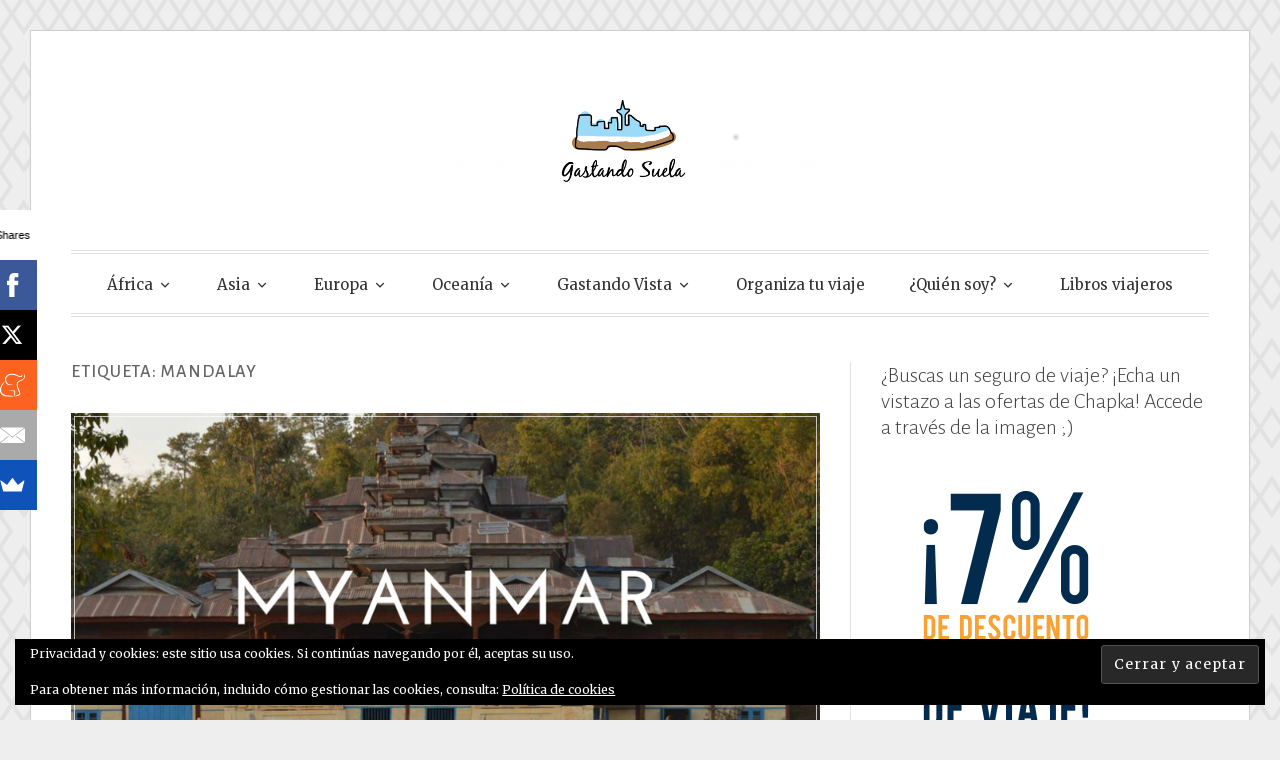

--- FILE ---
content_type: text/html; charset=UTF-8
request_url: https://gastandosuela.com/tag/mandalay/
body_size: 18904
content:
<!DOCTYPE html>
<html lang="es">
<head>
<meta charset="UTF-8">
<meta name="publisuites-verify-code" content="aHR0cDovL2F1bGEuYWNhZGVtaWFsYWxsaWJyZXRhLmVzXw==" />
<meta name="viewport" content="width=device-width, initial-scale=1">
<link rel="profile" href="https://gmpg.org/xfn/11">
<link rel="pingback" href="https://gastandosuela.com/xmlrpc.php">

<meta name='robots' content='index, follow, max-image-preview:large, max-snippet:-1, max-video-preview:-1' />

	<!-- This site is optimized with the Yoast SEO plugin v26.8 - https://yoast.com/product/yoast-seo-wordpress/ -->
	<title>Mandalay Archivos - Gastando Suela</title>
	<link rel="canonical" href="https://gastandosuela.com/tag/mandalay/" />
	<meta property="og:locale" content="es_ES" />
	<meta property="og:type" content="article" />
	<meta property="og:title" content="Mandalay Archivos - Gastando Suela" />
	<meta property="og:url" content="https://gastandosuela.com/tag/mandalay/" />
	<meta property="og:site_name" content="Gastando Suela" />
	<meta name="twitter:card" content="summary_large_image" />
	<script type="application/ld+json" class="yoast-schema-graph">{"@context":"https://schema.org","@graph":[{"@type":"CollectionPage","@id":"https://gastandosuela.com/tag/mandalay/","url":"https://gastandosuela.com/tag/mandalay/","name":"Mandalay Archivos - Gastando Suela","isPartOf":{"@id":"https://gastandosuela.com/#website"},"primaryImageOfPage":{"@id":"https://gastandosuela.com/tag/mandalay/#primaryimage"},"image":{"@id":"https://gastandosuela.com/tag/mandalay/#primaryimage"},"thumbnailUrl":"https://gastandosuela.com/wp-content/uploads/2018/04/Myanmar.png","breadcrumb":{"@id":"https://gastandosuela.com/tag/mandalay/#breadcrumb"},"inLanguage":"es"},{"@type":"ImageObject","inLanguage":"es","@id":"https://gastandosuela.com/tag/mandalay/#primaryimage","url":"https://gastandosuela.com/wp-content/uploads/2018/04/Myanmar.png","contentUrl":"https://gastandosuela.com/wp-content/uploads/2018/04/Myanmar.png","width":945,"height":756},{"@type":"BreadcrumbList","@id":"https://gastandosuela.com/tag/mandalay/#breadcrumb","itemListElement":[{"@type":"ListItem","position":1,"name":"Portada","item":"https://gastandosuela.com/"},{"@type":"ListItem","position":2,"name":"Mandalay"}]},{"@type":"WebSite","@id":"https://gastandosuela.com/#website","url":"https://gastandosuela.com/","name":"Gastando Suela","description":"Viaja, lee y sueña.","publisher":{"@id":"https://gastandosuela.com/#organization"},"potentialAction":[{"@type":"SearchAction","target":{"@type":"EntryPoint","urlTemplate":"https://gastandosuela.com/?s={search_term_string}"},"query-input":{"@type":"PropertyValueSpecification","valueRequired":true,"valueName":"search_term_string"}}],"inLanguage":"es"},{"@type":"Organization","@id":"https://gastandosuela.com/#organization","name":"Gastando Suela","url":"https://gastandosuela.com/","logo":{"@type":"ImageObject","inLanguage":"es","@id":"https://gastandosuela.com/#/schema/logo/image/","url":"https://gastandosuela.com/wp-content/uploads/2015/08/logo.png","contentUrl":"https://gastandosuela.com/wp-content/uploads/2015/08/logo.png","width":400,"height":100,"caption":"Gastando Suela"},"image":{"@id":"https://gastandosuela.com/#/schema/logo/image/"}}]}</script>
	<!-- / Yoast SEO plugin. -->


<link rel='dns-prefetch' href='//static.addtoany.com' />
<link rel='dns-prefetch' href='//stats.wp.com' />
<link rel='dns-prefetch' href='//fonts.googleapis.com' />
<link rel='dns-prefetch' href='//v0.wordpress.com' />
<link rel='dns-prefetch' href='//www.googletagmanager.com' />
<link rel='dns-prefetch' href='//pagead2.googlesyndication.com' />
<link rel='preconnect' href='//c0.wp.com' />
<link rel="alternate" type="application/rss+xml" title="Gastando Suela &raquo; Feed" href="https://gastandosuela.com/feed/" />
<link rel="alternate" type="application/rss+xml" title="Gastando Suela &raquo; Feed de los comentarios" href="https://gastandosuela.com/comments/feed/" />
<link rel="alternate" type="application/rss+xml" title="Gastando Suela &raquo; Etiqueta Mandalay del feed" href="https://gastandosuela.com/tag/mandalay/feed/" />
<style id='wp-img-auto-sizes-contain-inline-css' type='text/css'>
img:is([sizes=auto i],[sizes^="auto," i]){contain-intrinsic-size:3000px 1500px}
/*# sourceURL=wp-img-auto-sizes-contain-inline-css */
</style>
<link rel='stylesheet' id='hugeit-lightbox-css-css' href='https://gastandosuela.com/wp-content/plugins/lightbox/css/frontend/lightbox.css?ver=6.9' type='text/css' media='all' />
<link rel='stylesheet' id='sbi_styles-css' href='https://gastandosuela.com/wp-content/plugins/instagram-feed/css/sbi-styles.min.css?ver=6.10.0' type='text/css' media='all' />
<style id='wp-emoji-styles-inline-css' type='text/css'>

	img.wp-smiley, img.emoji {
		display: inline !important;
		border: none !important;
		box-shadow: none !important;
		height: 1em !important;
		width: 1em !important;
		margin: 0 0.07em !important;
		vertical-align: -0.1em !important;
		background: none !important;
		padding: 0 !important;
	}
/*# sourceURL=wp-emoji-styles-inline-css */
</style>
<style id='wp-block-library-inline-css' type='text/css'>
:root{--wp-block-synced-color:#7a00df;--wp-block-synced-color--rgb:122,0,223;--wp-bound-block-color:var(--wp-block-synced-color);--wp-editor-canvas-background:#ddd;--wp-admin-theme-color:#007cba;--wp-admin-theme-color--rgb:0,124,186;--wp-admin-theme-color-darker-10:#006ba1;--wp-admin-theme-color-darker-10--rgb:0,107,160.5;--wp-admin-theme-color-darker-20:#005a87;--wp-admin-theme-color-darker-20--rgb:0,90,135;--wp-admin-border-width-focus:2px}@media (min-resolution:192dpi){:root{--wp-admin-border-width-focus:1.5px}}.wp-element-button{cursor:pointer}:root .has-very-light-gray-background-color{background-color:#eee}:root .has-very-dark-gray-background-color{background-color:#313131}:root .has-very-light-gray-color{color:#eee}:root .has-very-dark-gray-color{color:#313131}:root .has-vivid-green-cyan-to-vivid-cyan-blue-gradient-background{background:linear-gradient(135deg,#00d084,#0693e3)}:root .has-purple-crush-gradient-background{background:linear-gradient(135deg,#34e2e4,#4721fb 50%,#ab1dfe)}:root .has-hazy-dawn-gradient-background{background:linear-gradient(135deg,#faaca8,#dad0ec)}:root .has-subdued-olive-gradient-background{background:linear-gradient(135deg,#fafae1,#67a671)}:root .has-atomic-cream-gradient-background{background:linear-gradient(135deg,#fdd79a,#004a59)}:root .has-nightshade-gradient-background{background:linear-gradient(135deg,#330968,#31cdcf)}:root .has-midnight-gradient-background{background:linear-gradient(135deg,#020381,#2874fc)}:root{--wp--preset--font-size--normal:16px;--wp--preset--font-size--huge:42px}.has-regular-font-size{font-size:1em}.has-larger-font-size{font-size:2.625em}.has-normal-font-size{font-size:var(--wp--preset--font-size--normal)}.has-huge-font-size{font-size:var(--wp--preset--font-size--huge)}.has-text-align-center{text-align:center}.has-text-align-left{text-align:left}.has-text-align-right{text-align:right}.has-fit-text{white-space:nowrap!important}#end-resizable-editor-section{display:none}.aligncenter{clear:both}.items-justified-left{justify-content:flex-start}.items-justified-center{justify-content:center}.items-justified-right{justify-content:flex-end}.items-justified-space-between{justify-content:space-between}.screen-reader-text{border:0;clip-path:inset(50%);height:1px;margin:-1px;overflow:hidden;padding:0;position:absolute;width:1px;word-wrap:normal!important}.screen-reader-text:focus{background-color:#ddd;clip-path:none;color:#444;display:block;font-size:1em;height:auto;left:5px;line-height:normal;padding:15px 23px 14px;text-decoration:none;top:5px;width:auto;z-index:100000}html :where(.has-border-color){border-style:solid}html :where([style*=border-top-color]){border-top-style:solid}html :where([style*=border-right-color]){border-right-style:solid}html :where([style*=border-bottom-color]){border-bottom-style:solid}html :where([style*=border-left-color]){border-left-style:solid}html :where([style*=border-width]){border-style:solid}html :where([style*=border-top-width]){border-top-style:solid}html :where([style*=border-right-width]){border-right-style:solid}html :where([style*=border-bottom-width]){border-bottom-style:solid}html :where([style*=border-left-width]){border-left-style:solid}html :where(img[class*=wp-image-]){height:auto;max-width:100%}:where(figure){margin:0 0 1em}html :where(.is-position-sticky){--wp-admin--admin-bar--position-offset:var(--wp-admin--admin-bar--height,0px)}@media screen and (max-width:600px){html :where(.is-position-sticky){--wp-admin--admin-bar--position-offset:0px}}

/*# sourceURL=wp-block-library-inline-css */
</style><style id='global-styles-inline-css' type='text/css'>
:root{--wp--preset--aspect-ratio--square: 1;--wp--preset--aspect-ratio--4-3: 4/3;--wp--preset--aspect-ratio--3-4: 3/4;--wp--preset--aspect-ratio--3-2: 3/2;--wp--preset--aspect-ratio--2-3: 2/3;--wp--preset--aspect-ratio--16-9: 16/9;--wp--preset--aspect-ratio--9-16: 9/16;--wp--preset--color--black: #000000;--wp--preset--color--cyan-bluish-gray: #abb8c3;--wp--preset--color--white: #ffffff;--wp--preset--color--pale-pink: #f78da7;--wp--preset--color--vivid-red: #cf2e2e;--wp--preset--color--luminous-vivid-orange: #ff6900;--wp--preset--color--luminous-vivid-amber: #fcb900;--wp--preset--color--light-green-cyan: #7bdcb5;--wp--preset--color--vivid-green-cyan: #00d084;--wp--preset--color--pale-cyan-blue: #8ed1fc;--wp--preset--color--vivid-cyan-blue: #0693e3;--wp--preset--color--vivid-purple: #9b51e0;--wp--preset--gradient--vivid-cyan-blue-to-vivid-purple: linear-gradient(135deg,rgb(6,147,227) 0%,rgb(155,81,224) 100%);--wp--preset--gradient--light-green-cyan-to-vivid-green-cyan: linear-gradient(135deg,rgb(122,220,180) 0%,rgb(0,208,130) 100%);--wp--preset--gradient--luminous-vivid-amber-to-luminous-vivid-orange: linear-gradient(135deg,rgb(252,185,0) 0%,rgb(255,105,0) 100%);--wp--preset--gradient--luminous-vivid-orange-to-vivid-red: linear-gradient(135deg,rgb(255,105,0) 0%,rgb(207,46,46) 100%);--wp--preset--gradient--very-light-gray-to-cyan-bluish-gray: linear-gradient(135deg,rgb(238,238,238) 0%,rgb(169,184,195) 100%);--wp--preset--gradient--cool-to-warm-spectrum: linear-gradient(135deg,rgb(74,234,220) 0%,rgb(151,120,209) 20%,rgb(207,42,186) 40%,rgb(238,44,130) 60%,rgb(251,105,98) 80%,rgb(254,248,76) 100%);--wp--preset--gradient--blush-light-purple: linear-gradient(135deg,rgb(255,206,236) 0%,rgb(152,150,240) 100%);--wp--preset--gradient--blush-bordeaux: linear-gradient(135deg,rgb(254,205,165) 0%,rgb(254,45,45) 50%,rgb(107,0,62) 100%);--wp--preset--gradient--luminous-dusk: linear-gradient(135deg,rgb(255,203,112) 0%,rgb(199,81,192) 50%,rgb(65,88,208) 100%);--wp--preset--gradient--pale-ocean: linear-gradient(135deg,rgb(255,245,203) 0%,rgb(182,227,212) 50%,rgb(51,167,181) 100%);--wp--preset--gradient--electric-grass: linear-gradient(135deg,rgb(202,248,128) 0%,rgb(113,206,126) 100%);--wp--preset--gradient--midnight: linear-gradient(135deg,rgb(2,3,129) 0%,rgb(40,116,252) 100%);--wp--preset--font-size--small: 13px;--wp--preset--font-size--medium: 20px;--wp--preset--font-size--large: 36px;--wp--preset--font-size--x-large: 42px;--wp--preset--spacing--20: 0.44rem;--wp--preset--spacing--30: 0.67rem;--wp--preset--spacing--40: 1rem;--wp--preset--spacing--50: 1.5rem;--wp--preset--spacing--60: 2.25rem;--wp--preset--spacing--70: 3.38rem;--wp--preset--spacing--80: 5.06rem;--wp--preset--shadow--natural: 6px 6px 9px rgba(0, 0, 0, 0.2);--wp--preset--shadow--deep: 12px 12px 50px rgba(0, 0, 0, 0.4);--wp--preset--shadow--sharp: 6px 6px 0px rgba(0, 0, 0, 0.2);--wp--preset--shadow--outlined: 6px 6px 0px -3px rgb(255, 255, 255), 6px 6px rgb(0, 0, 0);--wp--preset--shadow--crisp: 6px 6px 0px rgb(0, 0, 0);}:where(.is-layout-flex){gap: 0.5em;}:where(.is-layout-grid){gap: 0.5em;}body .is-layout-flex{display: flex;}.is-layout-flex{flex-wrap: wrap;align-items: center;}.is-layout-flex > :is(*, div){margin: 0;}body .is-layout-grid{display: grid;}.is-layout-grid > :is(*, div){margin: 0;}:where(.wp-block-columns.is-layout-flex){gap: 2em;}:where(.wp-block-columns.is-layout-grid){gap: 2em;}:where(.wp-block-post-template.is-layout-flex){gap: 1.25em;}:where(.wp-block-post-template.is-layout-grid){gap: 1.25em;}.has-black-color{color: var(--wp--preset--color--black) !important;}.has-cyan-bluish-gray-color{color: var(--wp--preset--color--cyan-bluish-gray) !important;}.has-white-color{color: var(--wp--preset--color--white) !important;}.has-pale-pink-color{color: var(--wp--preset--color--pale-pink) !important;}.has-vivid-red-color{color: var(--wp--preset--color--vivid-red) !important;}.has-luminous-vivid-orange-color{color: var(--wp--preset--color--luminous-vivid-orange) !important;}.has-luminous-vivid-amber-color{color: var(--wp--preset--color--luminous-vivid-amber) !important;}.has-light-green-cyan-color{color: var(--wp--preset--color--light-green-cyan) !important;}.has-vivid-green-cyan-color{color: var(--wp--preset--color--vivid-green-cyan) !important;}.has-pale-cyan-blue-color{color: var(--wp--preset--color--pale-cyan-blue) !important;}.has-vivid-cyan-blue-color{color: var(--wp--preset--color--vivid-cyan-blue) !important;}.has-vivid-purple-color{color: var(--wp--preset--color--vivid-purple) !important;}.has-black-background-color{background-color: var(--wp--preset--color--black) !important;}.has-cyan-bluish-gray-background-color{background-color: var(--wp--preset--color--cyan-bluish-gray) !important;}.has-white-background-color{background-color: var(--wp--preset--color--white) !important;}.has-pale-pink-background-color{background-color: var(--wp--preset--color--pale-pink) !important;}.has-vivid-red-background-color{background-color: var(--wp--preset--color--vivid-red) !important;}.has-luminous-vivid-orange-background-color{background-color: var(--wp--preset--color--luminous-vivid-orange) !important;}.has-luminous-vivid-amber-background-color{background-color: var(--wp--preset--color--luminous-vivid-amber) !important;}.has-light-green-cyan-background-color{background-color: var(--wp--preset--color--light-green-cyan) !important;}.has-vivid-green-cyan-background-color{background-color: var(--wp--preset--color--vivid-green-cyan) !important;}.has-pale-cyan-blue-background-color{background-color: var(--wp--preset--color--pale-cyan-blue) !important;}.has-vivid-cyan-blue-background-color{background-color: var(--wp--preset--color--vivid-cyan-blue) !important;}.has-vivid-purple-background-color{background-color: var(--wp--preset--color--vivid-purple) !important;}.has-black-border-color{border-color: var(--wp--preset--color--black) !important;}.has-cyan-bluish-gray-border-color{border-color: var(--wp--preset--color--cyan-bluish-gray) !important;}.has-white-border-color{border-color: var(--wp--preset--color--white) !important;}.has-pale-pink-border-color{border-color: var(--wp--preset--color--pale-pink) !important;}.has-vivid-red-border-color{border-color: var(--wp--preset--color--vivid-red) !important;}.has-luminous-vivid-orange-border-color{border-color: var(--wp--preset--color--luminous-vivid-orange) !important;}.has-luminous-vivid-amber-border-color{border-color: var(--wp--preset--color--luminous-vivid-amber) !important;}.has-light-green-cyan-border-color{border-color: var(--wp--preset--color--light-green-cyan) !important;}.has-vivid-green-cyan-border-color{border-color: var(--wp--preset--color--vivid-green-cyan) !important;}.has-pale-cyan-blue-border-color{border-color: var(--wp--preset--color--pale-cyan-blue) !important;}.has-vivid-cyan-blue-border-color{border-color: var(--wp--preset--color--vivid-cyan-blue) !important;}.has-vivid-purple-border-color{border-color: var(--wp--preset--color--vivid-purple) !important;}.has-vivid-cyan-blue-to-vivid-purple-gradient-background{background: var(--wp--preset--gradient--vivid-cyan-blue-to-vivid-purple) !important;}.has-light-green-cyan-to-vivid-green-cyan-gradient-background{background: var(--wp--preset--gradient--light-green-cyan-to-vivid-green-cyan) !important;}.has-luminous-vivid-amber-to-luminous-vivid-orange-gradient-background{background: var(--wp--preset--gradient--luminous-vivid-amber-to-luminous-vivid-orange) !important;}.has-luminous-vivid-orange-to-vivid-red-gradient-background{background: var(--wp--preset--gradient--luminous-vivid-orange-to-vivid-red) !important;}.has-very-light-gray-to-cyan-bluish-gray-gradient-background{background: var(--wp--preset--gradient--very-light-gray-to-cyan-bluish-gray) !important;}.has-cool-to-warm-spectrum-gradient-background{background: var(--wp--preset--gradient--cool-to-warm-spectrum) !important;}.has-blush-light-purple-gradient-background{background: var(--wp--preset--gradient--blush-light-purple) !important;}.has-blush-bordeaux-gradient-background{background: var(--wp--preset--gradient--blush-bordeaux) !important;}.has-luminous-dusk-gradient-background{background: var(--wp--preset--gradient--luminous-dusk) !important;}.has-pale-ocean-gradient-background{background: var(--wp--preset--gradient--pale-ocean) !important;}.has-electric-grass-gradient-background{background: var(--wp--preset--gradient--electric-grass) !important;}.has-midnight-gradient-background{background: var(--wp--preset--gradient--midnight) !important;}.has-small-font-size{font-size: var(--wp--preset--font-size--small) !important;}.has-medium-font-size{font-size: var(--wp--preset--font-size--medium) !important;}.has-large-font-size{font-size: var(--wp--preset--font-size--large) !important;}.has-x-large-font-size{font-size: var(--wp--preset--font-size--x-large) !important;}
/*# sourceURL=global-styles-inline-css */
</style>

<style id='classic-theme-styles-inline-css' type='text/css'>
/*! This file is auto-generated */
.wp-block-button__link{color:#fff;background-color:#32373c;border-radius:9999px;box-shadow:none;text-decoration:none;padding:calc(.667em + 2px) calc(1.333em + 2px);font-size:1.125em}.wp-block-file__button{background:#32373c;color:#fff;text-decoration:none}
/*# sourceURL=/wp-includes/css/classic-themes.min.css */
</style>
<link rel='stylesheet' id='bcct_style-css' href='https://gastandosuela.com/wp-content/plugins/better-click-to-tweet/assets/css/styles.css?ver=3.0' type='text/css' media='all' />
<link rel='stylesheet' id='toc-screen-css' href='https://gastandosuela.com/wp-content/plugins/table-of-contents-plus/screen.min.css?ver=2411.1' type='text/css' media='all' />
<link rel='stylesheet' id='googlefonts-css' href='https://fonts.googleapis.com/css?family=Ubuntu:400&subset=latin' type='text/css' media='all' />
<link rel='stylesheet' id='wp-polls-css' href='https://gastandosuela.com/wp-content/plugins/wp-polls/polls-css.css?ver=2.77.3' type='text/css' media='all' />
<style id='wp-polls-inline-css' type='text/css'>
.wp-polls .pollbar {
	margin: 1px;
	font-size: 6px;
	line-height: 8px;
	height: 8px;
	background-image: url('https://gastandosuela.com/wp-content/plugins/wp-polls/images/default/pollbg.gif');
	border: 1px solid #c8c8c8;
}

/*# sourceURL=wp-polls-inline-css */
</style>
<link rel='stylesheet' id='mc4wp-form-themes-css' href='https://gastandosuela.com/wp-content/plugins/mailchimp-for-wp/assets/css/form-themes.css?ver=4.11.1' type='text/css' media='all' />
<link rel='stylesheet' id='toujours-style-css' href='https://gastandosuela.com/wp-content/themes/toujours/style.css?ver=6.9' type='text/css' media='all' />
<link rel='stylesheet' id='toujours-fonts-css' href='https://fonts.googleapis.com/css?family=Alegreya+Sans%3A300%2C500%2C300italic%2C500italic%7CMerriweather%3A700italic%2C400%2C400italic%2C700%2C600&#038;subset=latin%2Clatin-ext' type='text/css' media='all' />
<link rel='stylesheet' id='genericons-css' href='https://c0.wp.com/p/jetpack/15.4/_inc/genericons/genericons/genericons.css' type='text/css' media='all' />
<link rel='stylesheet' id='popular-widget-css' href='https://gastandosuela.com/wp-content/plugins/popular-widget/_css/pop-widget.css?ver=1.7.0' type='text/css' media='all' />
<link rel='stylesheet' id='addtoany-css' href='https://gastandosuela.com/wp-content/plugins/add-to-any/addtoany.min.css?ver=1.16' type='text/css' media='all' />
<link rel='stylesheet' id='animated-css' href='https://gastandosuela.com/wp-content/plugins/like-box/includes/style/effects.css?ver=6.9' type='text/css' media='all' />
<link rel='stylesheet' id='front_end_like_box-css' href='https://gastandosuela.com/wp-content/plugins/like-box/includes/style/style.css?ver=6.9' type='text/css' media='all' />
<link rel='stylesheet' id='dashicons-css' href='https://c0.wp.com/c/6.9/wp-includes/css/dashicons.min.css' type='text/css' media='all' />
<link rel='stylesheet' id='thickbox-css' href='https://c0.wp.com/c/6.9/wp-includes/js/thickbox/thickbox.css' type='text/css' media='all' />
<script type="text/javascript" src="https://c0.wp.com/c/6.9/wp-includes/js/jquery/jquery.min.js" id="jquery-core-js"></script>
<script type="text/javascript" src="https://c0.wp.com/c/6.9/wp-includes/js/jquery/jquery-migrate.min.js" id="jquery-migrate-js"></script>
<script type="text/javascript" src="https://gastandosuela.com/wp-content/plugins/lightbox/js/frontend/froogaloop2.min.js?ver=6.9" id="hugeit-froogaloop-js-js"></script>
<script type="text/javascript" id="addtoany-core-js-before">
/* <![CDATA[ */
window.a2a_config=window.a2a_config||{};a2a_config.callbacks=[];a2a_config.overlays=[];a2a_config.templates={};a2a_localize = {
	Share: "Compartir",
	Save: "Guardar",
	Subscribe: "Suscribir",
	Email: "Correo electrónico",
	Bookmark: "Marcador",
	ShowAll: "Mostrar todo",
	ShowLess: "Mostrar menos",
	FindServices: "Encontrar servicio(s)",
	FindAnyServiceToAddTo: "Encuentra al instante cualquier servicio para añadir a",
	PoweredBy: "Funciona con",
	ShareViaEmail: "Compartir por correo electrónico",
	SubscribeViaEmail: "Suscribirse a través de correo electrónico",
	BookmarkInYourBrowser: "Añadir a marcadores de tu navegador",
	BookmarkInstructions: "Presiona «Ctrl+D» o «\u2318+D» para añadir esta página a marcadores",
	AddToYourFavorites: "Añadir a tus favoritos",
	SendFromWebOrProgram: "Enviar desde cualquier dirección o programa de correo electrónico ",
	EmailProgram: "Programa de correo electrónico",
	More: "Más&#8230;",
	ThanksForSharing: "¡Gracias por compartir!",
	ThanksForFollowing: "¡Gracias por seguirnos!"
};


//# sourceURL=addtoany-core-js-before
/* ]]> */
</script>
<script type="text/javascript" defer src="https://static.addtoany.com/menu/page.js" id="addtoany-core-js"></script>
<script type="text/javascript" defer src="https://gastandosuela.com/wp-content/plugins/add-to-any/addtoany.min.js?ver=1.1" id="addtoany-jquery-js"></script>
<script type="text/javascript" src="https://gastandosuela.com/wp-content/plugins/like-box/includes/javascript/front_end_js.js?ver=6.9" id="like-box-front-end-js"></script>
<link rel="https://api.w.org/" href="https://gastandosuela.com/wp-json/" /><link rel="alternate" title="JSON" type="application/json" href="https://gastandosuela.com/wp-json/wp/v2/tags/564" /><link rel="EditURI" type="application/rsd+xml" title="RSD" href="https://gastandosuela.com/xmlrpc.php?rsd" />
<meta name="generator" content="WordPress 6.9" />

		<!-- GA Google Analytics @ https://m0n.co/ga -->
		<script>
			(function(i,s,o,g,r,a,m){i['GoogleAnalyticsObject']=r;i[r]=i[r]||function(){
			(i[r].q=i[r].q||[]).push(arguments)},i[r].l=1*new Date();a=s.createElement(o),
			m=s.getElementsByTagName(o)[0];a.async=1;a.src=g;m.parentNode.insertBefore(a,m)
			})(window,document,'script','https://www.google-analytics.com/analytics.js','ga');
			ga('create', 'UA-65068107-1', 'auto');
			ga('set', 'forceSSL', true);
			ga('send', 'pageview');
		</script>

	<meta name="generator" content="Site Kit by Google 1.170.0" /><script type="text/javascript">
	window._wp_rp_static_base_url = 'https://wprp.zemanta.com/static/';
	window._wp_rp_wp_ajax_url = "https://gastandosuela.com/wp-admin/admin-ajax.php";
	window._wp_rp_plugin_version = '3.6.4';
	window._wp_rp_post_id = '2637';
	window._wp_rp_num_rel_posts = '6';
	window._wp_rp_thumbnails = true;
	window._wp_rp_post_title = '19+dias+en+Myanmar%2C+el+pa%C3%ADs+de+la+Tanaka';
	window._wp_rp_post_tags = ['lago+inle', 'mandalay', 'myanmar', 'asia', 'sudeste+asi%C3%A1tico', 'bagan', 'yang%C3%B3n', 'hsipaw', 'kalaw', 'myanmar', 'sudeste+asi%C3%A1tico', 'asia', 'como', 'lo', 'ao', 'la', 'pa', 'bueno', 'el', 'dia', 'da', 'en', 'myanmar', 'del', 'de', 'durant', 'moda'];
	window._wp_rp_promoted_content = true;
</script>
<link rel="stylesheet" href="https://gastandosuela.com/wp-content/plugins/wordpress-23-related-posts-plugin/static/themes/vertical-m.css?version=3.6.4" />
	<style>img#wpstats{display:none}</style>
		
<!-- Metaetiquetas de Google AdSense añadidas por Site Kit -->
<meta name="google-adsense-platform-account" content="ca-host-pub-2644536267352236">
<meta name="google-adsense-platform-domain" content="sitekit.withgoogle.com">
<!-- Acabar con las metaetiquetas de Google AdSense añadidas por Site Kit -->
	<style type="text/css">
			.site-title,
		#tagline {
			position: absolute;
			clip: rect(1px, 1px, 1px, 1px);
		}
		</style>
	<style type="text/css" id="custom-background-css">
body.custom-background { background-image: url("https://gastandosuela.com/wp-content/themes/toujours/images/toujoursbackground20160105.png"); background-position: left top; background-size: auto; background-repeat: repeat; background-attachment: scroll; }
</style>
	
<!-- Fragmento de código de Google Adsense añadido por Site Kit -->
<script type="text/javascript" async="async" src="https://pagead2.googlesyndication.com/pagead/js/adsbygoogle.js?client=ca-pub-6694819668160007&amp;host=ca-host-pub-2644536267352236" crossorigin="anonymous"></script>

<!-- Final del fragmento de código de Google Adsense añadido por Site Kit -->
<link rel='stylesheet' id='jetpack-top-posts-widget-css' href='https://c0.wp.com/p/jetpack/15.4/modules/widgets/top-posts/style.css' type='text/css' media='all' />
<link rel='stylesheet' id='eu-cookie-law-style-css' href='https://c0.wp.com/p/jetpack/15.4/modules/widgets/eu-cookie-law/style.css' type='text/css' media='all' />
</head>

<body data-rsssl=1 class="archive tag tag-mandalay tag-564 custom-background wp-custom-logo wp-theme-toujours group-blog hfeed has-site-logo">
<div id="page" class="site">
	<a class="skip-link screen-reader-text" href="#content">Skip to content</a>

		<header id="masthead" class="site-header" role="banner">

		<div class="wrap">
			<div class="site-branding">
				<a href="https://gastandosuela.com/" class="site-logo-link" rel="home" itemprop="url"><img width="400" height="100" src="https://gastandosuela.com/wp-content/uploads/2015/08/logo.png" class="site-logo attachment-toujours-site-logo" alt="" data-size="toujours-site-logo" itemprop="logo" decoding="async" srcset="https://gastandosuela.com/wp-content/uploads/2015/08/logo.png 400w, https://gastandosuela.com/wp-content/uploads/2015/08/logo-300x75.png 300w" sizes="(max-width: 400px) 100vw, 400px" /></a>					<p class="site-title"><a href="https://gastandosuela.com/" rel="home">Gastando Suela</a></p>
							</div><!-- .site-branding -->

							<nav id="site-navigation" class="main-navigation" role="navigation">
					<button class="menu-toggle" aria-controls="primary-menu" aria-expanded="false">Menu</button>
					<div class="menu-europa-container"><ul id="primary-menu" class="menu"><li id="menu-item-638" class="menu-item menu-item-type-taxonomy menu-item-object-category menu-item-has-children menu-item-638"><a href="https://gastandosuela.com/category/africa/">África</a>
<ul class="sub-menu">
	<li id="menu-item-1483" class="menu-item menu-item-type-post_type menu-item-object-post menu-item-1483"><a href="https://gastandosuela.com/2015/07/01/10-dias-en-mozambique-y-parque-kruger/">Mozambique</a></li>
</ul>
</li>
<li id="menu-item-639" class="menu-item menu-item-type-taxonomy menu-item-object-category menu-item-has-children menu-item-639"><a href="https://gastandosuela.com/category/asia/">Asia</a>
<ul class="sub-menu">
	<li id="menu-item-1484" class="menu-item menu-item-type-post_type menu-item-object-post menu-item-has-children menu-item-1484"><a href="https://gastandosuela.com/2014/08/17/11-dias-en-corea-del-sur-con-bajo-presupuesto/">Corea del Sur</a>
	<ul class="sub-menu">
		<li id="menu-item-643" class="menu-item menu-item-type-taxonomy menu-item-object-category menu-item-643"><a href="https://gastandosuela.com/category/gyeongju/">Gyeongju</a></li>
		<li id="menu-item-647" class="menu-item menu-item-type-taxonomy menu-item-object-category menu-item-647"><a href="https://gastandosuela.com/category/seul/">Seúl</a></li>
	</ul>
</li>
	<li id="menu-item-1903" class="menu-item menu-item-type-taxonomy menu-item-object-category menu-item-has-children menu-item-1903"><a href="https://gastandosuela.com/category/sudeste-asiatico/">Sudeste Asiático</a>
	<ul class="sub-menu">
		<li id="menu-item-2082" class="menu-item menu-item-type-post_type menu-item-object-page menu-item-2082"><a href="https://gastandosuela.com/20-dias-norte-tailandia/">Norte de Tailandia</a></li>
		<li id="menu-item-2083" class="menu-item menu-item-type-taxonomy menu-item-object-category menu-item-2083"><a href="https://gastandosuela.com/category/myanmar/">Myanmar</a></li>
	</ul>
</li>
	<li id="menu-item-3620" class="menu-item menu-item-type-taxonomy menu-item-object-category menu-item-has-children menu-item-3620"><a href="https://gastandosuela.com/category/turquia/">Turquía</a>
	<ul class="sub-menu">
		<li id="menu-item-3622" class="menu-item menu-item-type-taxonomy menu-item-object-category menu-item-3622"><a href="https://gastandosuela.com/category/estambul/">Estambul</a></li>
	</ul>
</li>
</ul>
</li>
<li id="menu-item-637" class="menu-item menu-item-type-taxonomy menu-item-object-category menu-item-has-children menu-item-637"><a href="https://gastandosuela.com/category/europa/">Europa</a>
<ul class="sub-menu">
	<li id="menu-item-2445" class="menu-item menu-item-type-taxonomy menu-item-object-category menu-item-has-children menu-item-2445"><a href="https://gastandosuela.com/category/alemania/">Alemania</a>
	<ul class="sub-menu">
		<li id="menu-item-3042" class="menu-item menu-item-type-taxonomy menu-item-object-category menu-item-3042"><a href="https://gastandosuela.com/category/alemania/friburgo/">Friburgo</a></li>
		<li id="menu-item-2697" class="menu-item menu-item-type-taxonomy menu-item-object-category menu-item-2697"><a href="https://gastandosuela.com/category/hamburgo/">Hamburgo</a></li>
		<li id="menu-item-2698" class="menu-item menu-item-type-taxonomy menu-item-object-category menu-item-2698"><a href="https://gastandosuela.com/category/heidelberg/">Heidelberg</a></li>
		<li id="menu-item-3104" class="menu-item menu-item-type-taxonomy menu-item-object-category menu-item-3104"><a href="https://gastandosuela.com/category/munich/">Munich</a></li>
		<li id="menu-item-3068" class="menu-item menu-item-type-taxonomy menu-item-object-category menu-item-3068"><a href="https://gastandosuela.com/category/selva-negra/">Selva Negra</a></li>
	</ul>
</li>
	<li id="menu-item-3623" class="menu-item menu-item-type-taxonomy menu-item-object-category menu-item-has-children menu-item-3623"><a href="https://gastandosuela.com/category/austria/">Austria</a>
	<ul class="sub-menu">
		<li id="menu-item-3624" class="menu-item menu-item-type-taxonomy menu-item-object-category menu-item-3624"><a href="https://gastandosuela.com/category/austria/viena/">Viena</a></li>
	</ul>
</li>
	<li id="menu-item-3709" class="menu-item menu-item-type-taxonomy menu-item-object-category menu-item-3709"><a href="https://gastandosuela.com/category/chipre/">Chipre</a></li>
	<li id="menu-item-3484" class="menu-item menu-item-type-taxonomy menu-item-object-category menu-item-has-children menu-item-3484"><a href="https://gastandosuela.com/category/europa/croacia/">Croacia</a>
	<ul class="sub-menu">
		<li id="menu-item-3512" class="menu-item menu-item-type-taxonomy menu-item-object-category menu-item-3512"><a href="https://gastandosuela.com/category/europa/croacia/hvar/">Hvar</a></li>
		<li id="menu-item-3511" class="menu-item menu-item-type-taxonomy menu-item-object-category menu-item-3511"><a href="https://gastandosuela.com/category/europa/croacia/split/">Split</a></li>
		<li id="menu-item-3516" class="menu-item menu-item-type-taxonomy menu-item-object-category menu-item-3516"><a href="https://gastandosuela.com/category/europa/croacia/trogir/">Trogir</a></li>
		<li id="menu-item-3513" class="menu-item menu-item-type-taxonomy menu-item-object-category menu-item-3513"><a href="https://gastandosuela.com/category/europa/croacia/zagreb/">Zagreb</a></li>
	</ul>
</li>
	<li id="menu-item-1406" class="menu-item menu-item-type-taxonomy menu-item-object-category menu-item-has-children menu-item-1406"><a href="https://gastandosuela.com/category/escocia/">Escocia</a>
	<ul class="sub-menu">
		<li id="menu-item-1485" class="menu-item menu-item-type-post_type menu-item-object-post menu-item-1485"><a href="https://gastandosuela.com/2016/05/06/3-dias-edimburgo/">Edimburgo</a></li>
	</ul>
</li>
	<li id="menu-item-3483" class="menu-item menu-item-type-taxonomy menu-item-object-category menu-item-has-children menu-item-3483"><a href="https://gastandosuela.com/category/eslovenia/">Eslovenia</a>
	<ul class="sub-menu">
		<li id="menu-item-3514" class="menu-item menu-item-type-taxonomy menu-item-object-category menu-item-3514"><a href="https://gastandosuela.com/category/eslovenia/ljubljana/">Ljubljana</a></li>
	</ul>
</li>
	<li id="menu-item-574" class="menu-item menu-item-type-taxonomy menu-item-object-category menu-item-has-children menu-item-574"><a href="https://gastandosuela.com/category/espana/">España</a>
	<ul class="sub-menu">
		<li id="menu-item-3290" class="menu-item menu-item-type-taxonomy menu-item-object-category menu-item-3290"><a href="https://gastandosuela.com/category/asturias/">Asturias</a></li>
		<li id="menu-item-2714" class="menu-item menu-item-type-taxonomy menu-item-object-category menu-item-has-children menu-item-2714"><a href="https://gastandosuela.com/category/baleares/">Baleares</a>
		<ul class="sub-menu">
			<li id="menu-item-1720" class="menu-item menu-item-type-taxonomy menu-item-object-category menu-item-1720"><a href="https://gastandosuela.com/category/ibiza/">Ibiza</a></li>
			<li id="menu-item-2715" class="menu-item menu-item-type-taxonomy menu-item-object-category menu-item-2715"><a href="https://gastandosuela.com/category/mallorca/">Mallorca</a></li>
			<li id="menu-item-2716" class="menu-item menu-item-type-taxonomy menu-item-object-category menu-item-2716"><a href="https://gastandosuela.com/category/menorca/">Menorca</a></li>
		</ul>
</li>
		<li id="menu-item-2779" class="menu-item menu-item-type-taxonomy menu-item-object-category menu-item-has-children menu-item-2779"><a href="https://gastandosuela.com/category/canarias/">Canarias</a>
		<ul class="sub-menu">
			<li id="menu-item-2780" class="menu-item menu-item-type-taxonomy menu-item-object-category menu-item-2780"><a href="https://gastandosuela.com/category/lanzarote/">Lanzarote</a></li>
		</ul>
</li>
		<li id="menu-item-3283" class="menu-item menu-item-type-taxonomy menu-item-object-category menu-item-3283"><a href="https://gastandosuela.com/category/castilla-la-mancha/">Castilla-La Mancha</a></li>
		<li id="menu-item-3256" class="menu-item menu-item-type-taxonomy menu-item-object-category menu-item-has-children menu-item-3256"><a href="https://gastandosuela.com/category/cataluna/">Cataluña</a>
		<ul class="sub-menu">
			<li id="menu-item-3257" class="menu-item menu-item-type-taxonomy menu-item-object-category menu-item-3257"><a href="https://gastandosuela.com/category/barcelona/">Barcelona</a></li>
			<li id="menu-item-650" class="menu-item menu-item-type-taxonomy menu-item-object-category menu-item-650"><a href="https://gastandosuela.com/category/tarragona/">Tarragona</a></li>
		</ul>
</li>
		<li id="menu-item-2562" class="menu-item menu-item-type-taxonomy menu-item-object-category menu-item-has-children menu-item-2562"><a href="https://gastandosuela.com/category/comunidad-valenciana/">Comunidad Valenciana</a>
		<ul class="sub-menu">
			<li id="menu-item-2695" class="menu-item menu-item-type-taxonomy menu-item-object-category menu-item-2695"><a href="https://gastandosuela.com/category/alicante/">Alicante</a></li>
			<li id="menu-item-2696" class="menu-item menu-item-type-taxonomy menu-item-object-category menu-item-2696"><a href="https://gastandosuela.com/category/castellon/">Castellón</a></li>
			<li id="menu-item-2700" class="menu-item menu-item-type-taxonomy menu-item-object-category menu-item-2700"><a href="https://gastandosuela.com/category/valencia/">Valencia</a></li>
		</ul>
</li>
		<li id="menu-item-3291" class="menu-item menu-item-type-taxonomy menu-item-object-category menu-item-3291"><a href="https://gastandosuela.com/category/galicia/">Galicia</a></li>
		<li id="menu-item-1281" class="menu-item menu-item-type-taxonomy menu-item-object-category menu-item-1281"><a href="https://gastandosuela.com/category/madrid/">Madrid</a></li>
		<li id="menu-item-2281" class="menu-item menu-item-type-taxonomy menu-item-object-category menu-item-has-children menu-item-2281"><a href="https://gastandosuela.com/category/pirineos/">Pirineos</a>
		<ul class="sub-menu">
			<li id="menu-item-2703" class="menu-item menu-item-type-taxonomy menu-item-object-category menu-item-2703"><a href="https://gastandosuela.com/category/pirineo-aragones/">Pirineo Aragonés</a></li>
			<li id="menu-item-2704" class="menu-item menu-item-type-taxonomy menu-item-object-category menu-item-2704"><a href="https://gastandosuela.com/category/pirineo-catalan/">Pirineo Catalán</a></li>
			<li id="menu-item-2946" class="menu-item menu-item-type-taxonomy menu-item-object-category menu-item-2946"><a href="https://gastandosuela.com/category/pirineo-navarro/">Pirineo Navarro</a></li>
		</ul>
</li>
	</ul>
</li>
	<li id="menu-item-2526" class="menu-item menu-item-type-taxonomy menu-item-object-category menu-item-has-children menu-item-2526"><a href="https://gastandosuela.com/category/finlandia/">Finlandia</a>
	<ul class="sub-menu">
		<li id="menu-item-2701" class="menu-item menu-item-type-taxonomy menu-item-object-category menu-item-2701"><a href="https://gastandosuela.com/category/finlandia/helsinki/">Helsinki</a></li>
		<li id="menu-item-2702" class="menu-item menu-item-type-taxonomy menu-item-object-category menu-item-2702"><a href="https://gastandosuela.com/category/rovaniemi/">Rovaniemi</a></li>
	</ul>
</li>
	<li id="menu-item-582" class="menu-item menu-item-type-taxonomy menu-item-object-category menu-item-has-children menu-item-582"><a href="https://gastandosuela.com/category/francia/">Francia</a>
	<ul class="sub-menu">
		<li id="menu-item-578" class="menu-item menu-item-type-taxonomy menu-item-object-category menu-item-578"><a href="https://gastandosuela.com/category/carcassonne/">Carcassonne</a></li>
		<li id="menu-item-3199" class="menu-item menu-item-type-taxonomy menu-item-object-category menu-item-3199"><a href="https://gastandosuela.com/category/francia/estrasburgo/">Estrasburgo</a></li>
		<li id="menu-item-3106" class="menu-item menu-item-type-taxonomy menu-item-object-category menu-item-3106"><a href="https://gastandosuela.com/category/montpellier/">Montpellier</a></li>
		<li id="menu-item-2961" class="menu-item menu-item-type-taxonomy menu-item-object-category menu-item-2961"><a href="https://gastandosuela.com/category/nimes/">Nimes</a></li>
	</ul>
</li>
	<li id="menu-item-2527" class="menu-item menu-item-type-taxonomy menu-item-object-category menu-item-has-children menu-item-2527"><a href="https://gastandosuela.com/category/inglaterra-2/">Inglaterra</a>
	<ul class="sub-menu">
		<li id="menu-item-2743" class="menu-item menu-item-type-taxonomy menu-item-object-category menu-item-2743"><a href="https://gastandosuela.com/category/bristol/">Bristol</a></li>
		<li id="menu-item-2705" class="menu-item menu-item-type-taxonomy menu-item-object-category menu-item-2705"><a href="https://gastandosuela.com/category/cotswolds/">Cotswolds</a></li>
	</ul>
</li>
	<li id="menu-item-3653" class="menu-item menu-item-type-taxonomy menu-item-object-category menu-item-3653"><a href="https://gastandosuela.com/category/islandia/">Islandia</a></li>
	<li id="menu-item-1926" class="menu-item menu-item-type-taxonomy menu-item-object-category menu-item-has-children menu-item-1926"><a href="https://gastandosuela.com/category/italia/">Italia</a>
	<ul class="sub-menu">
		<li id="menu-item-2920" class="menu-item menu-item-type-taxonomy menu-item-object-category menu-item-2920"><a href="https://gastandosuela.com/category/cerdena/">Cerdeña</a></li>
		<li id="menu-item-2699" class="menu-item menu-item-type-taxonomy menu-item-object-category menu-item-2699"><a href="https://gastandosuela.com/category/milan/">Milán</a></li>
		<li id="menu-item-3515" class="menu-item menu-item-type-taxonomy menu-item-object-category menu-item-3515"><a href="https://gastandosuela.com/category/italia/trieste/">Trieste</a></li>
		<li id="menu-item-3517" class="menu-item menu-item-type-taxonomy menu-item-object-category menu-item-3517"><a href="https://gastandosuela.com/category/italia/verona/">Verona</a></li>
	</ul>
</li>
	<li id="menu-item-2529" class="menu-item menu-item-type-taxonomy menu-item-object-category menu-item-has-children menu-item-2529"><a href="https://gastandosuela.com/category/noruega/">Noruega</a>
	<ul class="sub-menu">
		<li id="menu-item-2706" class="menu-item menu-item-type-taxonomy menu-item-object-category menu-item-2706"><a href="https://gastandosuela.com/category/bergen/">Bergen</a></li>
		<li id="menu-item-2707" class="menu-item menu-item-type-taxonomy menu-item-object-category menu-item-2707"><a href="https://gastandosuela.com/category/stavanger/">Stavanger</a></li>
	</ul>
</li>
	<li id="menu-item-2772" class="menu-item menu-item-type-taxonomy menu-item-object-category menu-item-has-children menu-item-2772"><a href="https://gastandosuela.com/category/portugal/">Portugal</a>
	<ul class="sub-menu">
		<li id="menu-item-2773" class="menu-item menu-item-type-taxonomy menu-item-object-category menu-item-2773"><a href="https://gastandosuela.com/category/alentejo/">Alentejo</a></li>
		<li id="menu-item-3112" class="menu-item menu-item-type-taxonomy menu-item-object-category menu-item-3112"><a href="https://gastandosuela.com/category/coimbra/">Coimbra</a></li>
	</ul>
</li>
	<li id="menu-item-3582" class="menu-item menu-item-type-taxonomy menu-item-object-category menu-item-has-children menu-item-3582"><a href="https://gastandosuela.com/category/republica-checa/">República Checa</a>
	<ul class="sub-menu">
		<li id="menu-item-3583" class="menu-item menu-item-type-taxonomy menu-item-object-category menu-item-3583"><a href="https://gastandosuela.com/category/republica-checa/praga/">Praga</a></li>
	</ul>
</li>
	<li id="menu-item-648" class="menu-item menu-item-type-taxonomy menu-item-object-category menu-item-648"><a href="https://gastandosuela.com/category/suiza/">Suiza</a></li>
</ul>
</li>
<li id="menu-item-3755" class="menu-item menu-item-type-taxonomy menu-item-object-category menu-item-has-children menu-item-3755"><a href="https://gastandosuela.com/category/oceania/">Oceanía</a>
<ul class="sub-menu">
	<li id="menu-item-3924" class="menu-item menu-item-type-taxonomy menu-item-object-category menu-item-has-children menu-item-3924"><a href="https://gastandosuela.com/category/australia/">Australia</a>
	<ul class="sub-menu">
		<li id="menu-item-4053" class="menu-item menu-item-type-taxonomy menu-item-object-category menu-item-4053"><a href="https://gastandosuela.com/category/australia/queensland/">Queensland</a></li>
		<li id="menu-item-4008" class="menu-item menu-item-type-taxonomy menu-item-object-category menu-item-4008"><a href="https://gastandosuela.com/category/australia/tasmania/">Tasmania</a></li>
		<li id="menu-item-3925" class="menu-item menu-item-type-taxonomy menu-item-object-category menu-item-3925"><a href="https://gastandosuela.com/category/australia/victoria/">Victoria</a></li>
	</ul>
</li>
	<li id="menu-item-3756" class="menu-item menu-item-type-taxonomy menu-item-object-category menu-item-3756"><a href="https://gastandosuela.com/category/nueva-zelanda/">Nueva Zelanda</a></li>
</ul>
</li>
<li id="menu-item-1081" class="menu-item menu-item-type-post_type menu-item-object-page menu-item-has-children menu-item-1081"><a href="https://gastandosuela.com/gastando-vista/">Gastando Vista</a>
<ul class="sub-menu">
	<li id="menu-item-1932" class="menu-item menu-item-type-post_type menu-item-object-page menu-item-1932"><a href="https://gastandosuela.com/libros-viajeros/">Libros viajeros</a></li>
	<li id="menu-item-1255" class="menu-item menu-item-type-taxonomy menu-item-object-category menu-item-has-children menu-item-1255"><a href="https://gastandosuela.com/category/lecturas-viajeras-compartidas/">lecturas viajeras compartidas</a>
	<ul class="sub-menu">
		<li id="menu-item-1260" class="menu-item menu-item-type-taxonomy menu-item-object-category menu-item-1260"><a href="https://gastandosuela.com/category/entrevista/">Entrevista</a></li>
		<li id="menu-item-919" class="menu-item menu-item-type-taxonomy menu-item-object-category menu-item-919"><a href="https://gastandosuela.com/category/listas/">Listas</a></li>
	</ul>
</li>
</ul>
</li>
<li id="menu-item-1046" class="menu-item menu-item-type-taxonomy menu-item-object-category menu-item-1046"><a href="https://gastandosuela.com/category/consejos-viajeros/">Organiza tu viaje</a></li>
<li id="menu-item-566" class="menu-item menu-item-type-post_type menu-item-object-page menu-item-has-children menu-item-566"><a href="https://gastandosuela.com/acerca-de/">¿Quién soy?</a>
<ul class="sub-menu">
	<li id="menu-item-565" class="menu-item menu-item-type-post_type menu-item-object-page menu-item-home menu-item-565"><a href="https://gastandosuela.com/colaboraciones/">Colaboraciones</a></li>
	<li id="menu-item-1424" class="menu-item menu-item-type-taxonomy menu-item-object-category menu-item-1424"><a href="https://gastandosuela.com/category/opinion/">Opinión</a></li>
	<li id="menu-item-588" class="menu-item menu-item-type-post_type menu-item-object-page menu-item-588"><a href="https://gastandosuela.com/contacto/">Contacto</a></li>
	<li id="menu-item-568" class="menu-item menu-item-type-taxonomy menu-item-object-category menu-item-568"><a href="https://gastandosuela.com/category/frases-para-viajar/">Frases Viajeras</a></li>
</ul>
</li>
<li id="menu-item-2325" class="menu-item menu-item-type-taxonomy menu-item-object-category menu-item-2325"><a href="https://gastandosuela.com/category/wanderlust/">Libros viajeros</a></li>
</ul></div>				</nav><!-- #site-navigation -->
					</div><!-- .wrap -->
	</header><!-- #masthead -->

	
		

		

		<div id="content" class="site-content">
			<div class="wrap">


	<div id="primary" class="content-area">
		<main id="main" class="site-main" role="main">

		
			<header class="page-header">
				<h1 class="page-title">Etiqueta: <span>Mandalay</span></h1>			</header><!-- .page-header -->

						
				
<article id="post-2637" class="post-2637 post type-post status-publish format-standard has-post-thumbnail hentry category-asia category-myanmar category-sudeste-asiatico tag-asia tag-bagan tag-hsipaw tag-kalaw tag-lago-inle tag-mandalay tag-myanmar tag-sudeste-asiatico tag-yangon">

			<div class="featured-image">
			<span>
				<a href="https://gastandosuela.com/2018/08/19/19-dias-en-myanmar/"><img width="940" height="752" src="https://gastandosuela.com/wp-content/uploads/2018/04/Myanmar-940x752.png" class="attachment-toujours-featured size-toujours-featured wp-post-image" alt="" decoding="async" fetchpriority="high" srcset="https://gastandosuela.com/wp-content/uploads/2018/04/Myanmar-940x752.png 940w, https://gastandosuela.com/wp-content/uploads/2018/04/Myanmar-300x240.png 300w, https://gastandosuela.com/wp-content/uploads/2018/04/Myanmar-768x614.png 768w, https://gastandosuela.com/wp-content/uploads/2018/04/Myanmar-500x400.png 500w, https://gastandosuela.com/wp-content/uploads/2018/04/Myanmar.png 945w" sizes="(max-width: 940px) 100vw, 940px" /></a>
			</span>
		</div>
	
	<header class="entry-header">
		
		<h2 class="entry-title"><a href="https://gastandosuela.com/2018/08/19/19-dias-en-myanmar/" rel="bookmark">19 dias en Myanmar, el país de la Tanaka</a></h2>
				<div class="entry-meta">
			<span class="posted-on"><span>Published on <a href="https://gastandosuela.com/2018/08/19/19-dias-en-myanmar/" rel="bookmark"><time class="entry-date published updated" datetime="2018-08-19T19:38:42+01:00">19 agosto, 2018</time></a></span></span> <span class="byline">by <span class="author vcard"><a class="url fn n" href="https://gastandosuela.com/author/sara/">Sara</a></span></span><span class="comments-link"><a href="https://gastandosuela.com/2018/08/19/19-dias-en-myanmar/#comments">3 Comments</a></span>		</div><!-- .entry-meta -->
			</header><!-- .entry-header -->


			<div class="entry-content">

			<p style="text-align: justify;">Hoy en día Myanmar está de moda, tanto para lo bueno (como destino aún por descubrir) como para lo malo, debido a lo que está ocurriendo con los <a href="https://gastandosuela.com/2017/09/22/los-rohingya-que-esta-pasando-en-myanmar/">Rohinyas</a>. Durante nuestro tiempo en el Sudeste Asiático, Myanmar era uno de los países que más ganas tenía de conocer. <strong>En total dedicamos 19 días para conocer un poco el país, ver apenas una pincelada de todo el cuadro que había por descubrir. Y, la verdad, para mí fue un país que me enamoró. ¿Quieres saber por qué? Sigue leyendo.</strong></p>
<p> <a href="https://gastandosuela.com/2018/08/19/19-dias-en-myanmar/#more-2637" class="more-link">Continue reading <span class="screen-reader-text">«19 dias en Myanmar, el país de la Tanaka»</span> <span class="meta-nav">&rarr;</span></a></p>
<div class="addtoany_share_save_container addtoany_content addtoany_content_bottom"><div class="a2a_kit a2a_kit_size_32 addtoany_list" data-a2a-url="https://gastandosuela.com/2018/08/19/19-dias-en-myanmar/" data-a2a-title="19 dias en Myanmar, el país de la Tanaka"><a class="a2a_button_facebook" href="https://www.addtoany.com/add_to/facebook?linkurl=https%3A%2F%2Fgastandosuela.com%2F2018%2F08%2F19%2F19-dias-en-myanmar%2F&amp;linkname=19%20dias%20en%20Myanmar%2C%20el%20pa%C3%ADs%20de%20la%20Tanaka" title="Facebook" rel="nofollow noopener" target="_blank"></a><a class="a2a_button_twitter" href="https://www.addtoany.com/add_to/twitter?linkurl=https%3A%2F%2Fgastandosuela.com%2F2018%2F08%2F19%2F19-dias-en-myanmar%2F&amp;linkname=19%20dias%20en%20Myanmar%2C%20el%20pa%C3%ADs%20de%20la%20Tanaka" title="Twitter" rel="nofollow noopener" target="_blank"></a><a class="a2a_button_facebook_like addtoany_special_service" data-layout="button" data-href="https://gastandosuela.com/2018/08/19/19-dias-en-myanmar/"></a><a class="a2a_dd addtoany_share_save addtoany_share" href="https://www.addtoany.com/share"></a></div></div>
			
		</div><!-- .entry-content -->
	
	<footer class="entry-footer">
		<span class="cat-links">Categories <a href="https://gastandosuela.com/category/asia/" rel="category tag">Asia</a>, <a href="https://gastandosuela.com/category/myanmar/" rel="category tag">Myanmar</a>, <a href="https://gastandosuela.com/category/sudeste-asiatico/" rel="category tag">Sudeste Asiático</a></span><span class="sep">&bull;</span><span class="tags-links">Tags <a href="https://gastandosuela.com/tag/asia/" rel="tag">Asia</a>, <a href="https://gastandosuela.com/tag/bagan/" rel="tag">Bagan</a>, <a href="https://gastandosuela.com/tag/hsipaw/" rel="tag">Hsipaw</a>, <a href="https://gastandosuela.com/tag/kalaw/" rel="tag">Kalaw</a>, <a href="https://gastandosuela.com/tag/lago-inle/" rel="tag">lago Inle</a>, <a href="https://gastandosuela.com/tag/mandalay/" rel="tag">Mandalay</a>, <a href="https://gastandosuela.com/tag/myanmar/" rel="tag">Myanmar</a>, <a href="https://gastandosuela.com/tag/sudeste-asiatico/" rel="tag">Sudeste Asiático</a>, <a href="https://gastandosuela.com/tag/yangon/" rel="tag">Yangón</a></span>	</footer><!-- .entry-footer -->
</article><!-- #post-## -->

			
				
<article id="post-2095" class="post-2095 post type-post status-publish format-standard has-post-thumbnail hentry category-asia category-mandalay category-myanmar tag-asia tag-cuaderno-de-bitacora tag-educacion tag-mandalay tag-myanmar tag-ninos tag-sudeste-asiatico">

			<div class="featured-image">
			<span>
				<a href="https://gastandosuela.com/2017/03/13/camarero-mandalay/"><img width="940" height="625" src="https://gastandosuela.com/wp-content/uploads/2017/03/DSC_0903-940x625.jpg" class="attachment-toujours-featured size-toujours-featured wp-post-image" alt="" decoding="async" srcset="https://gastandosuela.com/wp-content/uploads/2017/03/DSC_0903-940x625.jpg 940w, https://gastandosuela.com/wp-content/uploads/2017/03/DSC_0903-300x199.jpg 300w, https://gastandosuela.com/wp-content/uploads/2017/03/DSC_0903-768x511.jpg 768w, https://gastandosuela.com/wp-content/uploads/2017/03/DSC_0903-1024x681.jpg 1024w, https://gastandosuela.com/wp-content/uploads/2017/03/DSC_0903-602x400.jpg 602w" sizes="(max-width: 940px) 100vw, 940px" /></a>
			</span>
		</div>
	
	<header class="entry-header">
		
		<h2 class="entry-title"><a href="https://gastandosuela.com/2017/03/13/camarero-mandalay/" rel="bookmark">El camarero de Mandalay</a></h2>
				<div class="entry-meta">
			<span class="posted-on"><span>Published on <a href="https://gastandosuela.com/2017/03/13/camarero-mandalay/" rel="bookmark"><time class="entry-date published" datetime="2017-03-13T06:02:25+01:00">13 marzo, 2017</time><time class="updated" datetime="2017-03-13T06:03:16+01:00">13 marzo, 2017</time></a></span></span> <span class="byline">by <span class="author vcard"><a class="url fn n" href="https://gastandosuela.com/author/sara/">Sara</a></span></span><span class="comments-link"><a href="https://gastandosuela.com/2017/03/13/camarero-mandalay/#respond">Leave a comment</a></span>		</div><!-- .entry-meta -->
			</header><!-- .entry-header -->


			<div class="entry-content">

			<p style="text-align: justify;">En Mandalay hay mucho tráfico, aunque no tanto como en Bangkok. El hecho de que la mayoría de calles estén, o bien sin asfaltar, o bien a medio camino, hace que el tráfico además de contaminar el aire, lo llene también de polvo. <strong>¡Hay árboles de 5 metros de altura con las hojas completamente blancas del polvo que se levanta!</strong> Parecen de cartón, como si estuvieran para decorar las calles a la espera de que alguien fuera a pasarles el plumero. Más que caminar, lo difícil es respirar entre tanto polvo.</p>
<p style="text-align: justify;"> <a href="https://gastandosuela.com/2017/03/13/camarero-mandalay/#more-2095" class="more-link">Continue reading <span class="screen-reader-text">«El camarero de Mandalay»</span> <span class="meta-nav">&rarr;</span></a></p>
<div class="addtoany_share_save_container addtoany_content addtoany_content_bottom"><div class="a2a_kit a2a_kit_size_32 addtoany_list" data-a2a-url="https://gastandosuela.com/2017/03/13/camarero-mandalay/" data-a2a-title="El camarero de Mandalay"><a class="a2a_button_facebook" href="https://www.addtoany.com/add_to/facebook?linkurl=https%3A%2F%2Fgastandosuela.com%2F2017%2F03%2F13%2Fcamarero-mandalay%2F&amp;linkname=El%20camarero%20de%20Mandalay" title="Facebook" rel="nofollow noopener" target="_blank"></a><a class="a2a_button_twitter" href="https://www.addtoany.com/add_to/twitter?linkurl=https%3A%2F%2Fgastandosuela.com%2F2017%2F03%2F13%2Fcamarero-mandalay%2F&amp;linkname=El%20camarero%20de%20Mandalay" title="Twitter" rel="nofollow noopener" target="_blank"></a><a class="a2a_button_facebook_like addtoany_special_service" data-layout="button" data-href="https://gastandosuela.com/2017/03/13/camarero-mandalay/"></a><a class="a2a_dd addtoany_share_save addtoany_share" href="https://www.addtoany.com/share"></a></div></div>
			
		</div><!-- .entry-content -->
	
	<footer class="entry-footer">
		<span class="cat-links">Categories <a href="https://gastandosuela.com/category/asia/" rel="category tag">Asia</a>, <a href="https://gastandosuela.com/category/mandalay/" rel="category tag">Mandalay</a>, <a href="https://gastandosuela.com/category/myanmar/" rel="category tag">Myanmar</a></span><span class="sep">&bull;</span><span class="tags-links">Tags <a href="https://gastandosuela.com/tag/asia/" rel="tag">Asia</a>, <a href="https://gastandosuela.com/tag/cuaderno-de-bitacora/" rel="tag">cuaderno de bitácora</a>, <a href="https://gastandosuela.com/tag/educacion/" rel="tag">educación</a>, <a href="https://gastandosuela.com/tag/mandalay/" rel="tag">Mandalay</a>, <a href="https://gastandosuela.com/tag/myanmar/" rel="tag">Myanmar</a>, <a href="https://gastandosuela.com/tag/ninos/" rel="tag">niños</a>, <a href="https://gastandosuela.com/tag/sudeste-asiatico/" rel="tag">Sudeste Asiático</a></span>	</footer><!-- .entry-footer -->
</article><!-- #post-## -->

			
				
<article id="post-2048" class="post-2048 post type-post status-publish format-standard has-post-thumbnail hentry category-asia category-mandalay category-myanmar category-sudeste-asiatico tag-asia tag-ciudades tag-cuaderno-de-bitacora tag-mandalay tag-myanmar tag-sudeste-asiatico">

			<div class="featured-image">
			<span>
				<a href="https://gastandosuela.com/2017/02/28/primer-encuentro-con-myanmar-mandalay/"><img width="940" height="625" src="https://gastandosuela.com/wp-content/uploads/2017/02/DSC_0834-940x625.jpg" class="attachment-toujours-featured size-toujours-featured wp-post-image" alt="" decoding="async" srcset="https://gastandosuela.com/wp-content/uploads/2017/02/DSC_0834-940x625.jpg 940w, https://gastandosuela.com/wp-content/uploads/2017/02/DSC_0834-300x199.jpg 300w, https://gastandosuela.com/wp-content/uploads/2017/02/DSC_0834-768x511.jpg 768w, https://gastandosuela.com/wp-content/uploads/2017/02/DSC_0834-1024x681.jpg 1024w, https://gastandosuela.com/wp-content/uploads/2017/02/DSC_0834-602x400.jpg 602w" sizes="(max-width: 940px) 100vw, 940px" /></a>
			</span>
		</div>
	
	<header class="entry-header">
		
		<h2 class="entry-title"><a href="https://gastandosuela.com/2017/02/28/primer-encuentro-con-myanmar-mandalay/" rel="bookmark">Primer encuentro con Myanmar: Mandalay.</a></h2>
				<div class="entry-meta">
			<span class="posted-on"><span>Published on <a href="https://gastandosuela.com/2017/02/28/primer-encuentro-con-myanmar-mandalay/" rel="bookmark"><time class="entry-date published updated" datetime="2017-02-28T03:14:17+01:00">28 febrero, 2017</time></a></span></span> <span class="byline">by <span class="author vcard"><a class="url fn n" href="https://gastandosuela.com/author/sara/">Sara</a></span></span><span class="comments-link"><a href="https://gastandosuela.com/2017/02/28/primer-encuentro-con-myanmar-mandalay/#respond">Leave a comment</a></span>		</div><!-- .entry-meta -->
			</header><!-- .entry-header -->


			<div class="entry-content">

			<p style="text-align: justify;">Llegamos al aeropuerto de Mandalay a las 12.30 de la mañana y desde el primer momento, supimos que Myanmar iba a ser muy diferente de <a href="https://gastandosuela.com/tag/tailandia/">Tailandia</a>. <strong>En la espera para conseguir el visado, empezamos a ver hombres vestidos con una especia de falda, <em>longi </em>que lo llaman ellos, escupiendo saliva roja a modo de sangre en las papeleras del aeropuerto.</strong> Sabíamos que no era sangre, sino <em>betel</em>, una especie de tabaco de mascar que les deja los dientes rojos y les hace escupir continuamente mientras lo mastican, ya que lo que sale de ello no hay que tragarlo.</p>
<p style="text-align: justify;">Pasamos el control sin mayor problema y, mientras esperábamos que salieran las mochilas, la luz del aeropuerto se fue 3 veces, como si no estuvieran preparados para soportar la demanda de energía de la cinta del equipaje. <strong>No, desde luego que Myanmar, nuestro segundo país del <a href="https://gastandosuela.com/category/tailandia/">Sudeste Asiático</a>, no nos iba a dejar indiferentes.</strong> Así, con esta entrada, pusimos rumbo a nuestro primer destino en Myanmar: Mandalay</p>
<p style="text-align: justify;"> <a href="https://gastandosuela.com/2017/02/28/primer-encuentro-con-myanmar-mandalay/#more-2048" class="more-link">Continue reading <span class="screen-reader-text">«Primer encuentro con Myanmar: Mandalay.»</span> <span class="meta-nav">&rarr;</span></a></p>
<div class="addtoany_share_save_container addtoany_content addtoany_content_bottom"><div class="a2a_kit a2a_kit_size_32 addtoany_list" data-a2a-url="https://gastandosuela.com/2017/02/28/primer-encuentro-con-myanmar-mandalay/" data-a2a-title="Primer encuentro con Myanmar: Mandalay."><a class="a2a_button_facebook" href="https://www.addtoany.com/add_to/facebook?linkurl=https%3A%2F%2Fgastandosuela.com%2F2017%2F02%2F28%2Fprimer-encuentro-con-myanmar-mandalay%2F&amp;linkname=Primer%20encuentro%20con%20Myanmar%3A%20Mandalay." title="Facebook" rel="nofollow noopener" target="_blank"></a><a class="a2a_button_twitter" href="https://www.addtoany.com/add_to/twitter?linkurl=https%3A%2F%2Fgastandosuela.com%2F2017%2F02%2F28%2Fprimer-encuentro-con-myanmar-mandalay%2F&amp;linkname=Primer%20encuentro%20con%20Myanmar%3A%20Mandalay." title="Twitter" rel="nofollow noopener" target="_blank"></a><a class="a2a_button_facebook_like addtoany_special_service" data-layout="button" data-href="https://gastandosuela.com/2017/02/28/primer-encuentro-con-myanmar-mandalay/"></a><a class="a2a_dd addtoany_share_save addtoany_share" href="https://www.addtoany.com/share"></a></div></div>
			
		</div><!-- .entry-content -->
	
	<footer class="entry-footer">
		<span class="cat-links">Categories <a href="https://gastandosuela.com/category/asia/" rel="category tag">Asia</a>, <a href="https://gastandosuela.com/category/mandalay/" rel="category tag">Mandalay</a>, <a href="https://gastandosuela.com/category/myanmar/" rel="category tag">Myanmar</a>, <a href="https://gastandosuela.com/category/sudeste-asiatico/" rel="category tag">Sudeste Asiático</a></span><span class="sep">&bull;</span><span class="tags-links">Tags <a href="https://gastandosuela.com/tag/asia/" rel="tag">Asia</a>, <a href="https://gastandosuela.com/tag/ciudades/" rel="tag">ciudades</a>, <a href="https://gastandosuela.com/tag/cuaderno-de-bitacora/" rel="tag">cuaderno de bitácora</a>, <a href="https://gastandosuela.com/tag/mandalay/" rel="tag">Mandalay</a>, <a href="https://gastandosuela.com/tag/myanmar/" rel="tag">Myanmar</a>, <a href="https://gastandosuela.com/tag/sudeste-asiatico/" rel="tag">Sudeste Asiático</a></span>	</footer><!-- .entry-footer -->
</article><!-- #post-## -->

			
			
		
		</main><!-- #main -->
	</div><!-- #primary -->


<div id="secondary" class="widget-area" role="complementary">
	<aside id="media_image-10" class="widget widget_media_image"><h3 class="widget-title">¿Buscas un seguro de viaje? ¡Echa un vistazo a las ofertas de Chapka! Accede a través de la imagen ;)</h3><a href="https://www.chapkadirect.es/index.php?action=produit&#038;id=843&#038;app=cd_gastando" target="_blank"><img width="250" height="514" src="https://gastandosuela.com/wp-content/uploads/2020/02/BANNER2_DISCOUNT_7�.png" class="image wp-image-3184 alignnone attachment-full size-full" alt="" style="max-width: 100%; height: auto;" decoding="async" loading="lazy" srcset="https://gastandosuela.com/wp-content/uploads/2020/02/BANNER2_DISCOUNT_7�.png 250w, https://gastandosuela.com/wp-content/uploads/2020/02/BANNER2_DISCOUNT_7�-146x300.png 146w, https://gastandosuela.com/wp-content/uploads/2020/02/BANNER2_DISCOUNT_7�-195x400.png 195w" sizes="auto, (max-width: 250px) 100vw, 250px" /></a></aside><aside id="media_image-11" class="widget widget_media_image"><h3 class="widget-title">¿Donde quieres ir? ¡Te ayudo!</h3><a href="https://gastandosuela.com/20-dias-norte-tailandia/" target="_blank"><img width="940" height="788" src="https://gastandosuela.com/wp-content/uploads/2017/03/21-3-días-en-el1.jpg" class="image wp-image-2061 alignnone attachment-full size-full" alt="" style="max-width: 100%; height: auto;" decoding="async" loading="lazy" srcset="https://gastandosuela.com/wp-content/uploads/2017/03/21-3-días-en-el1.jpg 940w, https://gastandosuela.com/wp-content/uploads/2017/03/21-3-días-en-el1-300x251.jpg 300w, https://gastandosuela.com/wp-content/uploads/2017/03/21-3-días-en-el1-768x644.jpg 768w, https://gastandosuela.com/wp-content/uploads/2017/03/21-3-días-en-el1-477x400.jpg 477w" sizes="auto, (max-width: 940px) 100vw, 940px" /></a></aside><aside id="media_image-6" class="widget widget_media_image"><h3 class="widget-title">Último libro leído, ¿quieres saber más? Haz click en la imagen ;)</h3><a href="https://gastandosuela.com/2017/11/20/wanderlust-hijos-del-nilo-xavier-aldekoa/" target="_blank"><img width="252" height="382" src="https://gastandosuela.com/wp-content/uploads/2017/11/nilo.jpg" class="image wp-image-2335 alignnone attachment-full size-full" alt="" style="max-width: 100%; height: auto;" decoding="async" loading="lazy" srcset="https://gastandosuela.com/wp-content/uploads/2017/11/nilo.jpg 252w, https://gastandosuela.com/wp-content/uploads/2017/11/nilo-198x300.jpg 198w" sizes="auto, (max-width: 252px) 100vw, 252px" /></a></aside><aside id="like_box_facbook-2" class="widget widget_like_box_facbook"><h3 class="widget-title">Sígueme también en Facebook =)</h3><iframe id="facbook_like_box_1" src="//www.facebook.com/v11.0/plugins/page.php?adapt_container_width=true&#038;container_width=300&#038;width=300&#038;height=150&#038;hide_cover=false&#038;href=https%3A%2F%2Fwww.facebook.com%2FGastandoSuelaViaja&#038;locale=es_ES&#038;sdk=joey&#038;show_facepile=true&#038;tabs=timeline&#038;show_posts=false&#038;small_header=true" scrolling="no" allowTransparency="true" style="border:1px solid #FFF; overflow:hidden;visibility:hidden; max-width:500px; width:300px; height:150px;"></iframe><script>
		if(typeof(jQuery)=="undefined")
			jQuery=window.parent.jQuery;
		if(typeof(like_box_animated_element)=="undefined")
			like_box_animated_element=window.parent.like_box_animated_element;
		if(typeof(like_box_set_width_cur_element)=="undefined")
			like_box_set_width_cur_element=window.parent.like_box_animated_element;		
		jQuery(document).ready(function(){
			document.getElementById("facbook_like_box_1").style.visibility="visible"
			like_box_set_width_cur_element("facbook_like_box_1",300)
			});</script></aside><aside id="top-posts-2" class="widget widget_top-posts"><h3 class="widget-title">Lo más leído</h3><ul class='widgets-list-layout no-grav'>
<li><a href="https://gastandosuela.com/2019/09/03/escapadas-a-los-pueblos-mas-bonitos-cerca-de-montpellier-y-nimes/" title="Escapadas a los pueblos más bonitos cerca de Montpellier y Nimes" class="bump-view" data-bump-view="tp"><img loading="lazy" width="40" height="40" src="https://i0.wp.com/gastandosuela.com/wp-content/uploads/2019/09/abadia.jpg?resize=40%2C40&#038;ssl=1" srcset="https://i0.wp.com/gastandosuela.com/wp-content/uploads/2019/09/abadia.jpg?resize=40%2C40&amp;ssl=1 1x, https://i0.wp.com/gastandosuela.com/wp-content/uploads/2019/09/abadia.jpg?resize=60%2C60&amp;ssl=1 1.5x, https://i0.wp.com/gastandosuela.com/wp-content/uploads/2019/09/abadia.jpg?resize=80%2C80&amp;ssl=1 2x, https://i0.wp.com/gastandosuela.com/wp-content/uploads/2019/09/abadia.jpg?resize=120%2C120&amp;ssl=1 3x, https://i0.wp.com/gastandosuela.com/wp-content/uploads/2019/09/abadia.jpg?resize=160%2C160&amp;ssl=1 4x" alt="Escapadas a los pueblos más bonitos cerca de Montpellier y Nimes" data-pin-nopin="true" class="widgets-list-layout-blavatar" /></a><div class="widgets-list-layout-links">
								<a href="https://gastandosuela.com/2019/09/03/escapadas-a-los-pueblos-mas-bonitos-cerca-de-montpellier-y-nimes/" title="Escapadas a los pueblos más bonitos cerca de Montpellier y Nimes" class="bump-view" data-bump-view="tp">Escapadas a los pueblos más bonitos cerca de Montpellier y Nimes</a>
							</div>
							</li><li><a href="https://gastandosuela.com/2025/05/12/que-ver-en-tasmania-itinerario-para-una-semana-de-aventura/" title="Qué ver en Tasmania: itinerario para una semana de aventura" class="bump-view" data-bump-view="tp"><img loading="lazy" width="40" height="40" src="https://i0.wp.com/gastandosuela.com/wp-content/uploads/2025/05/bayfires-scaled-e1747050024338.jpg?resize=40%2C40&#038;ssl=1" srcset="https://i0.wp.com/gastandosuela.com/wp-content/uploads/2025/05/bayfires-scaled-e1747050024338.jpg?resize=40%2C40&amp;ssl=1 1x, https://i0.wp.com/gastandosuela.com/wp-content/uploads/2025/05/bayfires-scaled-e1747050024338.jpg?resize=60%2C60&amp;ssl=1 1.5x, https://i0.wp.com/gastandosuela.com/wp-content/uploads/2025/05/bayfires-scaled-e1747050024338.jpg?resize=80%2C80&amp;ssl=1 2x, https://i0.wp.com/gastandosuela.com/wp-content/uploads/2025/05/bayfires-scaled-e1747050024338.jpg?resize=120%2C120&amp;ssl=1 3x, https://i0.wp.com/gastandosuela.com/wp-content/uploads/2025/05/bayfires-scaled-e1747050024338.jpg?resize=160%2C160&amp;ssl=1 4x" alt="Qué ver en Tasmania: itinerario para una semana de aventura" data-pin-nopin="true" class="widgets-list-layout-blavatar" /></a><div class="widgets-list-layout-links">
								<a href="https://gastandosuela.com/2025/05/12/que-ver-en-tasmania-itinerario-para-una-semana-de-aventura/" title="Qué ver en Tasmania: itinerario para una semana de aventura" class="bump-view" data-bump-view="tp">Qué ver en Tasmania: itinerario para una semana de aventura</a>
							</div>
							</li><li><a href="https://gastandosuela.com/2017/01/05/reyes-magos-no-llegan/" title="Los reyes magos no llegan a tiempo" class="bump-view" data-bump-view="tp"><img loading="lazy" width="40" height="40" src="https://i0.wp.com/gastandosuela.com/wp-content/uploads/2017/01/the-three-magi-160632_640.png?resize=40%2C40&#038;ssl=1" srcset="https://i0.wp.com/gastandosuela.com/wp-content/uploads/2017/01/the-three-magi-160632_640.png?resize=40%2C40&amp;ssl=1 1x, https://i0.wp.com/gastandosuela.com/wp-content/uploads/2017/01/the-three-magi-160632_640.png?resize=60%2C60&amp;ssl=1 1.5x, https://i0.wp.com/gastandosuela.com/wp-content/uploads/2017/01/the-three-magi-160632_640.png?resize=80%2C80&amp;ssl=1 2x, https://i0.wp.com/gastandosuela.com/wp-content/uploads/2017/01/the-three-magi-160632_640.png?resize=120%2C120&amp;ssl=1 3x, https://i0.wp.com/gastandosuela.com/wp-content/uploads/2017/01/the-three-magi-160632_640.png?resize=160%2C160&amp;ssl=1 4x" alt="Los reyes magos no llegan a tiempo" data-pin-nopin="true" class="widgets-list-layout-blavatar" /></a><div class="widgets-list-layout-links">
								<a href="https://gastandosuela.com/2017/01/05/reyes-magos-no-llegan/" title="Los reyes magos no llegan a tiempo" class="bump-view" data-bump-view="tp">Los reyes magos no llegan a tiempo</a>
							</div>
							</li><li><a href="https://gastandosuela.com/2018/10/25/una-semana-en-lanzarote-en-septiembre/" title="Una semana en Lanzarote en septiembre" class="bump-view" data-bump-view="tp"><img loading="lazy" width="40" height="40" src="https://i0.wp.com/gastandosuela.com/wp-content/uploads/2018/10/portada.jpg?resize=40%2C40&#038;ssl=1" srcset="https://i0.wp.com/gastandosuela.com/wp-content/uploads/2018/10/portada.jpg?resize=40%2C40&amp;ssl=1 1x, https://i0.wp.com/gastandosuela.com/wp-content/uploads/2018/10/portada.jpg?resize=60%2C60&amp;ssl=1 1.5x, https://i0.wp.com/gastandosuela.com/wp-content/uploads/2018/10/portada.jpg?resize=80%2C80&amp;ssl=1 2x, https://i0.wp.com/gastandosuela.com/wp-content/uploads/2018/10/portada.jpg?resize=120%2C120&amp;ssl=1 3x, https://i0.wp.com/gastandosuela.com/wp-content/uploads/2018/10/portada.jpg?resize=160%2C160&amp;ssl=1 4x" alt="Una semana en Lanzarote en septiembre" data-pin-nopin="true" class="widgets-list-layout-blavatar" /></a><div class="widgets-list-layout-links">
								<a href="https://gastandosuela.com/2018/10/25/una-semana-en-lanzarote-en-septiembre/" title="Una semana en Lanzarote en septiembre" class="bump-view" data-bump-view="tp">Una semana en Lanzarote en septiembre</a>
							</div>
							</li><li><a href="https://gastandosuela.com/2015/04/08/perdon-por-el-abandono/" title="Perdón por el abandono" class="bump-view" data-bump-view="tp"><img loading="lazy" width="40" height="40" src="https://i0.wp.com/gastandosuela.com/wp-content/uploads/2015/04/believeyoucan1.png?resize=40%2C40" srcset="https://i0.wp.com/gastandosuela.com/wp-content/uploads/2015/04/believeyoucan1.png?resize=40%2C40 1x, https://i0.wp.com/gastandosuela.com/wp-content/uploads/2015/04/believeyoucan1.png?resize=60%2C60 1.5x, https://i0.wp.com/gastandosuela.com/wp-content/uploads/2015/04/believeyoucan1.png?resize=80%2C80 2x, https://i0.wp.com/gastandosuela.com/wp-content/uploads/2015/04/believeyoucan1.png?resize=120%2C120 3x, https://i0.wp.com/gastandosuela.com/wp-content/uploads/2015/04/believeyoucan1.png?resize=160%2C160 4x" alt="Perdón por el abandono" data-pin-nopin="true" class="widgets-list-layout-blavatar" /></a><div class="widgets-list-layout-links">
								<a href="https://gastandosuela.com/2015/04/08/perdon-por-el-abandono/" title="Perdón por el abandono" class="bump-view" data-bump-view="tp">Perdón por el abandono</a>
							</div>
							</li></ul>
</aside><aside id="text-7" class="widget widget_text">			<div class="textwidget">            <a class="twitter-timeline"  href="https://twitter.com/MundoSuela" data-widget-id="628107808379170816">Tweets por el @MundoSuela.</a>
            <script>!function(d,s,id){var js,fjs=d.getElementsByTagName(s)[0],p=/^http:/.test(d.location)?'http':'https';if(!d.getElementById(id)){js=d.createElement(s);js.id=id;js.src=p+"://platform.twitter.com/widgets.js";fjs.parentNode.insertBefore(js,fjs);}}(document,"script","twitter-wjs");</script>
          </div>
		</aside><aside id="media_image-9" class="widget widget_media_image"><a href="https://www.cvalencianatb.com/" target="_blank"><img width="1000" height="1094" src="https://gastandosuela.com/wp-content/uploads/2017/07/url.png" class="image wp-image-2188 alignnone attachment-1000x1200 size-1000x1200" alt="" style="max-width: 100%; height: auto;" decoding="async" loading="lazy" srcset="https://gastandosuela.com/wp-content/uploads/2017/07/url.png 2419w, https://gastandosuela.com/wp-content/uploads/2017/07/url-274x300.png 274w, https://gastandosuela.com/wp-content/uploads/2017/07/url-768x840.png 768w, https://gastandosuela.com/wp-content/uploads/2017/07/url-936x1024.png 936w, https://gastandosuela.com/wp-content/uploads/2017/07/url-940x1028.png 940w, https://gastandosuela.com/wp-content/uploads/2017/07/url-366x400.png 366w" sizes="auto, (max-width: 1000px) 100vw, 1000px" /></a></aside><aside id="like_box_facbook-2" class="widget widget_like_box_facbook"><h3 class="widget-title">Sígueme también en Facebook =)</h3><iframe id="facbook_like_box_2" src="//www.facebook.com/v11.0/plugins/page.php?adapt_container_width=true&#038;container_width=300&#038;width=300&#038;height=150&#038;hide_cover=false&#038;href=https%3A%2F%2Fwww.facebook.com%2FGastandoSuelaViaja&#038;locale=es_ES&#038;sdk=joey&#038;show_facepile=true&#038;tabs=timeline&#038;show_posts=false&#038;small_header=true" scrolling="no" allowTransparency="true" style="border:1px solid #FFF; overflow:hidden;visibility:hidden; max-width:500px; width:300px; height:150px;"></iframe><script>
		if(typeof(jQuery)=="undefined")
			jQuery=window.parent.jQuery;
		if(typeof(like_box_animated_element)=="undefined")
			like_box_animated_element=window.parent.like_box_animated_element;
		if(typeof(like_box_set_width_cur_element)=="undefined")
			like_box_set_width_cur_element=window.parent.like_box_animated_element;		
		jQuery(document).ready(function(){
			document.getElementById("facbook_like_box_2").style.visibility="visible"
			like_box_set_width_cur_element("facbook_like_box_2",300)
			});</script></aside><aside id="media_image-4" class="widget widget_media_image"><h3 class="widget-title">¡Próximo destino Milán! ¿Lo conoces? Recomiéndame qué no me puedo perder =)</h3><img class="image alignnone" src="https://upload.wikimedia.org/wikipedia/commons/thumb/4/40/20110724_Milan_Cathedral_5255.jpg/800px-20110724_Milan_Cathedral_5255.jpg" alt="" width="" height="" decoding="async" loading="lazy" /></aside></div><!-- #secondary -->
		</div><!-- .wrap -->
	</div><!-- #content -->

			<div id="footer-widgets" class="widgets-four" role="complementary">
			<div class="wrap">
				<div class="grid-layout">
					<aside id="eu_cookie_law_widget-2" class="widget widget_eu_cookie_law_widget">
<div
	class="hide-on-button negative"
	data-hide-timeout="30"
	data-consent-expiration="180"
	id="eu-cookie-law"
>
	<form method="post" id="jetpack-eu-cookie-law-form">
		<input type="submit" value="Cerrar y aceptar" class="accept" />
	</form>

	Privacidad y cookies: este sitio usa cookies. Si continúas navegando por él, aceptas su uso.<br />
<br />
Para obtener más información, incluido cómo gestionar las cookies, consulta:
		<a href="https://automattic.com/cookies/" rel="nofollow">
		Política de cookies	</a>
</div>
</aside><aside id="media_image-12" class="widget widget_media_image"><a href="https://www.chapkadirect.es/index.php?action=produit&#038;id=843&#038;app=cd_gastando"><img width="1213" height="150" src="https://gastandosuela.com/wp-content/uploads/2020/02/BANNER_DISCOUNT_7�.png" class="image wp-image-3182  attachment-full size-full" alt="" style="max-width: 100%; height: auto;" decoding="async" loading="lazy" srcset="https://gastandosuela.com/wp-content/uploads/2020/02/BANNER_DISCOUNT_7�.png 1213w, https://gastandosuela.com/wp-content/uploads/2020/02/BANNER_DISCOUNT_7�-300x37.png 300w, https://gastandosuela.com/wp-content/uploads/2020/02/BANNER_DISCOUNT_7�-1024x127.png 1024w, https://gastandosuela.com/wp-content/uploads/2020/02/BANNER_DISCOUNT_7�-768x95.png 768w, https://gastandosuela.com/wp-content/uploads/2020/02/BANNER_DISCOUNT_7�-940x116.png 940w, https://gastandosuela.com/wp-content/uploads/2020/02/BANNER_DISCOUNT_7�-1200x148.png 1200w" sizes="auto, (max-width: 1213px) 100vw, 1213px" /></a></aside><aside id="a2a_follow_widget-3" class="widget widget_a2a_follow_widget"><div class="a2a_kit a2a_kit_size_32 a2a_follow addtoany_list"><a class="a2a_button_facebook" href="https://www.facebook.com/gastandosuela" title="Facebook" rel="noopener" target="_blank"></a><a class="a2a_button_instagram" href="https://www.instagram.com/gastandosuela" title="Instagram" rel="noopener" target="_blank"></a><a class="a2a_button_twitter" href="https://x.com/MundoSuela" title="Twitter" rel="noopener" target="_blank"></a></div></aside><aside id="tag_cloud-3" class="widget widget_tag_cloud"><h3 class="widget-title">¿Sobre qué te apetece leer?</h3><div class="tagcloud"><a href="https://gastandosuela.com/tag/alemania/" class="tag-cloud-link tag-link-621 tag-link-position-1" style="font-size: 9.7319587628866pt;" aria-label="Alemania (7 elementos)">Alemania</a>
<a href="https://gastandosuela.com/tag/alpes/" class="tag-cloud-link tag-link-36 tag-link-position-2" style="font-size: 9.7319587628866pt;" aria-label="Alpes (7 elementos)">Alpes</a>
<a href="https://gastandosuela.com/tag/asia/" class="tag-cloud-link tag-link-40 tag-link-position-3" style="font-size: 13.773195876289pt;" aria-label="Asia (14 elementos)">Asia</a>
<a href="https://gastandosuela.com/tag/aventura/" class="tag-cloud-link tag-link-42 tag-link-position-4" style="font-size: 14.927835051546pt;" aria-label="aventura (17 elementos)">aventura</a>
<a href="https://gastandosuela.com/tag/bangkok/" class="tag-cloud-link tag-link-534 tag-link-position-5" style="font-size: 9.0103092783505pt;" aria-label="Bangkok (6 elementos)">Bangkok</a>
<a href="https://gastandosuela.com/tag/ciudad/" class="tag-cloud-link tag-link-541 tag-link-position-6" style="font-size: 14.061855670103pt;" aria-label="ciudad (15 elementos)">ciudad</a>
<a href="https://gastandosuela.com/tag/ciudades/" class="tag-cloud-link tag-link-311 tag-link-position-7" style="font-size: 9.7319587628866pt;" aria-label="ciudades (7 elementos)">ciudades</a>
<a href="https://gastandosuela.com/tag/coche/" class="tag-cloud-link tag-link-687 tag-link-position-8" style="font-size: 9.0103092783505pt;" aria-label="coche (6 elementos)">coche</a>
<a href="https://gastandosuela.com/tag/consejos-viajeros/" class="tag-cloud-link tag-link-546 tag-link-position-9" style="font-size: 9.0103092783505pt;" aria-label="consejos viajeros (6 elementos)">consejos viajeros</a>
<a href="https://gastandosuela.com/tag/corea-del-sur/" class="tag-cloud-link tag-link-73 tag-link-position-10" style="font-size: 9.0103092783505pt;" aria-label="Corea del Sur (6 elementos)">Corea del Sur</a>
<a href="https://gastandosuela.com/tag/cuaderno-de-bitacora/" class="tag-cloud-link tag-link-558 tag-link-position-11" style="font-size: 9.7319587628866pt;" aria-label="cuaderno de bitácora (7 elementos)">cuaderno de bitácora</a>
<a href="https://gastandosuela.com/tag/espana/" class="tag-cloud-link tag-link-237 tag-link-position-12" style="font-size: 14.494845360825pt;" aria-label="España (16 elementos)">España</a>
<a href="https://gastandosuela.com/tag/europa/" class="tag-cloud-link tag-link-88 tag-link-position-13" style="font-size: 14.927835051546pt;" aria-label="Europa (17 elementos)">Europa</a>
<a href="https://gastandosuela.com/tag/finlandia/" class="tag-cloud-link tag-link-92 tag-link-position-14" style="font-size: 9.7319587628866pt;" aria-label="Finlandia (7 elementos)">Finlandia</a>
<a href="https://gastandosuela.com/tag/gastroviajes/" class="tag-cloud-link tag-link-235 tag-link-position-15" style="font-size: 9.7319587628866pt;" aria-label="gastroviajes (7 elementos)">gastroviajes</a>
<a href="https://gastandosuela.com/tag/islas/" class="tag-cloud-link tag-link-115 tag-link-position-16" style="font-size: 8pt;" aria-label="islas (5 elementos)">islas</a>
<a href="https://gastandosuela.com/tag/lecturas-viajeras-compartidas/" class="tag-cloud-link tag-link-350 tag-link-position-17" style="font-size: 11.175257731959pt;" aria-label="lecturas viajeras compartidas (9 elementos)">lecturas viajeras compartidas</a>
<a href="https://gastandosuela.com/tag/leer/" class="tag-cloud-link tag-link-266 tag-link-position-18" style="font-size: 12.329896907216pt;" aria-label="leer (11 elementos)">leer</a>
<a href="https://gastandosuela.com/tag/libros/" class="tag-cloud-link tag-link-252 tag-link-position-19" style="font-size: 14.494845360825pt;" aria-label="libros (16 elementos)">libros</a>
<a href="https://gastandosuela.com/tag/montana/" class="tag-cloud-link tag-link-144 tag-link-position-20" style="font-size: 13.340206185567pt;" aria-label="montaña (13 elementos)">montaña</a>
<a href="https://gastandosuela.com/tag/mozambique/" class="tag-cloud-link tag-link-145 tag-link-position-21" style="font-size: 11.175257731959pt;" aria-label="Mozambique (9 elementos)">Mozambique</a>
<a href="https://gastandosuela.com/tag/myanmar/" class="tag-cloud-link tag-link-521 tag-link-position-22" style="font-size: 11.175257731959pt;" aria-label="Myanmar (9 elementos)">Myanmar</a>
<a href="https://gastandosuela.com/tag/naturaleza/" class="tag-cloud-link tag-link-508 tag-link-position-23" style="font-size: 15.216494845361pt;" aria-label="naturaleza (18 elementos)">naturaleza</a>
<a href="https://gastandosuela.com/tag/nueva-zelanda/" class="tag-cloud-link tag-link-150 tag-link-position-24" style="font-size: 9.0103092783505pt;" aria-label="Nueva Zelanda (6 elementos)">Nueva Zelanda</a>
<a href="https://gastandosuela.com/tag/patrocinado/" class="tag-cloud-link tag-link-654 tag-link-position-25" style="font-size: 11.752577319588pt;" aria-label="patrocinado (10 elementos)">patrocinado</a>
<a href="https://gastandosuela.com/tag/pirineos/" class="tag-cloud-link tag-link-444 tag-link-position-26" style="font-size: 10.453608247423pt;" aria-label="Pirineos (8 elementos)">Pirineos</a>
<a href="https://gastandosuela.com/tag/playa/" class="tag-cloud-link tag-link-272 tag-link-position-27" style="font-size: 9.0103092783505pt;" aria-label="Playa (6 elementos)">Playa</a>
<a href="https://gastandosuela.com/tag/playas/" class="tag-cloud-link tag-link-160 tag-link-position-28" style="font-size: 12.329896907216pt;" aria-label="playas (11 elementos)">playas</a>
<a href="https://gastandosuela.com/tag/post-patrocinado/" class="tag-cloud-link tag-link-517 tag-link-position-29" style="font-size: 12.329896907216pt;" aria-label="post patrocinado (11 elementos)">post patrocinado</a>
<a href="https://gastandosuela.com/tag/pueblos/" class="tag-cloud-link tag-link-617 tag-link-position-30" style="font-size: 8pt;" aria-label="pueblos (5 elementos)">pueblos</a>
<a href="https://gastandosuela.com/tag/reflexiones/" class="tag-cloud-link tag-link-170 tag-link-position-31" style="font-size: 8pt;" aria-label="reflexiones (5 elementos)">reflexiones</a>
<a href="https://gastandosuela.com/tag/rovaniemi/" class="tag-cloud-link tag-link-173 tag-link-position-32" style="font-size: 8pt;" aria-label="Rovaniemi (5 elementos)">Rovaniemi</a>
<a href="https://gastandosuela.com/tag/ruta/" class="tag-cloud-link tag-link-373 tag-link-position-33" style="font-size: 11.175257731959pt;" aria-label="ruta (9 elementos)">ruta</a>
<a href="https://gastandosuela.com/tag/ruta-por-pueblos/" class="tag-cloud-link tag-link-633 tag-link-position-34" style="font-size: 9.0103092783505pt;" aria-label="ruta por pueblos (6 elementos)">ruta por pueblos</a>
<a href="https://gastandosuela.com/tag/senderismo/" class="tag-cloud-link tag-link-180 tag-link-position-35" style="font-size: 14.494845360825pt;" aria-label="senderismo (16 elementos)">senderismo</a>
<a href="https://gastandosuela.com/tag/seul/" class="tag-cloud-link tag-link-178 tag-link-position-36" style="font-size: 9.0103092783505pt;" aria-label="Seúl (6 elementos)">Seúl</a>
<a href="https://gastandosuela.com/tag/sudeste-asiatico/" class="tag-cloud-link tag-link-472 tag-link-position-37" style="font-size: 15.79381443299pt;" aria-label="Sudeste Asiático (20 elementos)">Sudeste Asiático</a>
<a href="https://gastandosuela.com/tag/suiza/" class="tag-cloud-link tag-link-188 tag-link-position-38" style="font-size: 8pt;" aria-label="Suiza (5 elementos)">Suiza</a>
<a href="https://gastandosuela.com/tag/tailandia/" class="tag-cloud-link tag-link-519 tag-link-position-39" style="font-size: 13.340206185567pt;" aria-label="Tailandia (13 elementos)">Tailandia</a>
<a href="https://gastandosuela.com/tag/valencia/" class="tag-cloud-link tag-link-209 tag-link-position-40" style="font-size: 10.453608247423pt;" aria-label="Valencia (8 elementos)">Valencia</a>
<a href="https://gastandosuela.com/tag/viajar/" class="tag-cloud-link tag-link-211 tag-link-position-41" style="font-size: 22pt;" aria-label="viajar (55 elementos)">viajar</a>
<a href="https://gastandosuela.com/tag/viaje/" class="tag-cloud-link tag-link-212 tag-link-position-42" style="font-size: 10.453608247423pt;" aria-label="Viaje (8 elementos)">Viaje</a>
<a href="https://gastandosuela.com/tag/viajes/" class="tag-cloud-link tag-link-213 tag-link-position-43" style="font-size: 9.0103092783505pt;" aria-label="viajes (6 elementos)">viajes</a>
<a href="https://gastandosuela.com/tag/africa/" class="tag-cloud-link tag-link-44 tag-link-position-44" style="font-size: 9.0103092783505pt;" aria-label="África (6 elementos)">África</a></div>
</aside>				</div>
			</div><!-- .wrap -->
		</div><!-- #footer-widgets -->
	
	<footer id="colophon" class="site-footer" role="contentinfo">
		<div class="wrap">
						<div class="site-info">
				<a href="https://wordpress.org/">Proudly powered by WordPress</a>
				<span class="sep"> | </span>
				Theme: Toujours by <a href="https://wordpress.com/themes/" rel="designer">Automattic</a>.			</div><!-- .site-info -->
		</div><!-- .wrap -->
	</footer><!-- #colophon -->
</div><!-- #page -->

<script type="speculationrules">
{"prefetch":[{"source":"document","where":{"and":[{"href_matches":"/*"},{"not":{"href_matches":["/wp-*.php","/wp-admin/*","/wp-content/uploads/*","/wp-content/*","/wp-content/plugins/*","/wp-content/themes/toujours/*","/*\\?(.+)"]}},{"not":{"selector_matches":"a[rel~=\"nofollow\"]"}},{"not":{"selector_matches":".no-prefetch, .no-prefetch a"}}]},"eagerness":"conservative"}]}
</script>
<script async>(function(s,u,m,o,j,v){j=u.createElement(m);v=u.getElementsByTagName(m)[0];j.async=1;j.src=o;j.dataset.sumoSiteId='43a0acdaf0ca2cee0c413e1f0a22641ca124818f069f90aed1c61915d1cc8fe7';j.dataset.sumoPlatform='wordpress';v.parentNode.insertBefore(j,v)})(window,document,'script','//load.sumome.com/');</script>        <script type="application/javascript">
            const ajaxURL = "https://gastandosuela.com/wp-admin/admin-ajax.php";

            function sumo_add_woocommerce_coupon(code) {
                jQuery.post(ajaxURL, {
                    action: 'sumo_add_woocommerce_coupon',
                    code: code,
                });
            }

            function sumo_remove_woocommerce_coupon(code) {
                jQuery.post(ajaxURL, {
                    action: 'sumo_remove_woocommerce_coupon',
                    code: code,
                });
            }

            function sumo_get_woocommerce_cart_subtotal(callback) {
                jQuery.ajax({
                    method: 'POST',
                    url: ajaxURL,
                    dataType: 'html',
                    data: {
                        action: 'sumo_get_woocommerce_cart_subtotal',
                    },
                    success: function (subtotal) {
                        return callback(null, subtotal);
                    },
                    error: function (err) {
                        return callback(err, 0);
                    }
                });
            }
        </script>
        <!-- Instagram Feed JS -->
<script type="text/javascript">
var sbiajaxurl = "https://gastandosuela.com/wp-admin/admin-ajax.php";
</script>
<script type="text/javascript" src="https://gastandosuela.com/wp-content/plugins/lightbox/js/frontend/mousewheel.min.js?ver=1.0" id="mousewheel-min-js-js"></script>
<script type="text/javascript" id="hugeit-lightbox-js-js-extra">
/* <![CDATA[ */
var hugeit_resp_lightbox_obj = {"hugeit_lightbox_lightboxView":"view1","hugeit_lightbox_speed_new":"","hugeit_lightbox_overlayClose_new":"false","hugeit_lightbox_loop_new":"false","hugeit_lightbox_fullwidth_effect":"false","hugeit_lightbox_thumbs":"","hugeit_lightbox_showTitle":"","hugeit_lightbox_showDesc":"","hugeit_lightbox_showBorder":"","hugeit_lightbox_imageframe":"","hugeit_lightbox_fullscreen_effect":"","hugeit_lightbox_rightclick_protection":"","hugeit_lightbox_arrows_hover_effect":"","lightbox_open_close_effect":"","hugeit_lightbox_view_info":""};
var hugeit_gen_resp_lightbox_obj = {"hugeit_lightbox_slideAnimationType":"effect_1","hugeit_lightbox_overlayDuration":"150","hugeit_lightbox_escKey_new":"false","hugeit_lightbox_keyPress_new":"false","hugeit_lightbox_arrows":"true","hugeit_lightbox_mouseWheel":"false","hugeit_lightbox_download":"false","hugeit_lightbox_showCounter":"false","hugeit_lightbox_nextHtml":"","hugeit_lightbox_prevHtml":"","hugeit_lightbox_sequence_info":"image","hugeit_lightbox_sequenceInfo":"of","hugeit_lightbox_width_new":"100","hugeit_lightbox_height_new":"100","hugeit_lightbox_videoMaxWidth":"790","hugeit_lightbox_slideshow_new":"false","hugeit_lightbox_slideshow_auto_new":"false","hugeit_lightbox_slideshow_speed_new":"2500","hugeit_lightbox_slideshow_start_new":"","hugeit_lightbox_slideshow_stop_new":"","hugeit_lightbox_watermark":"false","hugeit_lightbox_socialSharing":"false","hugeit_lightbox_facebookButton":"false","hugeit_lightbox_twitterButton":"false","hugeit_lightbox_googleplusButton":"false","hugeit_lightbox_pinterestButton":"false","hugeit_lightbox_linkedinButton":"false","hugeit_lightbox_tumblrButton":"false","hugeit_lightbox_redditButton":"false","hugeit_lightbox_bufferButton":"false","hugeit_lightbox_diggButton":"false","hugeit_lightbox_vkButton":"false","hugeit_lightbox_yummlyButton":"false","hugeit_lightbox_watermark_text":"WaterMark","hugeit_lightbox_watermark_textColor":"ffffff","hugeit_lightbox_watermark_textFontSize":"30","hugeit_lightbox_watermark_containerBackground":"000000","hugeit_lightbox_watermark_containerOpacity":"90","hugeit_lightbox_watermark_containerWidth":"300","hugeit_lightbox_watermark_position_new":"9","hugeit_lightbox_watermark_opacity":"70","hugeit_lightbox_watermark_margin":"10","hugeit_lightbox_watermark_img_src_new":"https://gastandosuela.com/wp-content/plugins/lightbox/images/No-image-found.jpg","hugeit_lightbox_watermark_container_bg_color":"rgba(0,0,0,0.9)"};
var hugeit_resp_lightbox_plugins_url = "https://gastandosuela.com/wp-content/plugins/lightbox/images/image_frames/";
//# sourceURL=hugeit-lightbox-js-js-extra
/* ]]> */
</script>
<script type="text/javascript" src="https://gastandosuela.com/wp-content/plugins/lightbox/js/frontend/lightbox.js?ver=1.0" id="hugeit-lightbox-js-js"></script>
<script type="text/javascript" id="hugeit-custom-js-js-extra">
/* <![CDATA[ */
var lightbox_type = "new_type";
var ajaxUrl = "https://gastandosuela.com/wp-admin/admin-ajax.php";
//# sourceURL=hugeit-custom-js-js-extra
/* ]]> */
</script>
<script type="text/javascript" src="https://gastandosuela.com/wp-content/plugins/lightbox/js/frontend/custom.js?ver=1.0" id="hugeit-custom-js-js"></script>
<script type="text/javascript" id="toc-front-js-extra">
/* <![CDATA[ */
var tocplus = {"visibility_show":"Mostrar","visibility_hide":"Esconder","width":"Auto"};
//# sourceURL=toc-front-js-extra
/* ]]> */
</script>
<script type="text/javascript" src="https://gastandosuela.com/wp-content/plugins/table-of-contents-plus/front.min.js?ver=2411.1" id="toc-front-js"></script>
<script type="text/javascript" id="wp-polls-js-extra">
/* <![CDATA[ */
var pollsL10n = {"ajax_url":"https://gastandosuela.com/wp-admin/admin-ajax.php","text_wait":"Tu \u00faltima petici\u00f3n a\u00fan est\u00e1 proces\u00e1ndose. Por favor, espera un momento\u2026","text_valid":"Por favor, elige una respuesta v\u00e1lida para la encuesta.","text_multiple":"N\u00famero m\u00e1ximo de opciones permitidas: ","show_loading":"1","show_fading":"1"};
//# sourceURL=wp-polls-js-extra
/* ]]> */
</script>
<script type="text/javascript" src="https://gastandosuela.com/wp-content/plugins/wp-polls/polls-js.js?ver=2.77.3" id="wp-polls-js"></script>
<script type="text/javascript" src="https://gastandosuela.com/wp-content/themes/toujours/js/jquery.flexslider.js?ver=20160104" id="flexslider-js"></script>
<script type="text/javascript" src="https://c0.wp.com/c/6.9/wp-includes/js/imagesloaded.min.js" id="imagesloaded-js"></script>
<script type="text/javascript" src="https://gastandosuela.com/wp-content/themes/toujours/js/navigation.js?ver=20120206" id="toujours-navigation-js"></script>
<script type="text/javascript" src="https://gastandosuela.com/wp-content/themes/toujours/js/skip-link-focus-fix.js?ver=20130115" id="toujours-skip-link-focus-fix-js"></script>
<script type="text/javascript" src="https://c0.wp.com/c/6.9/wp-includes/js/masonry.min.js" id="masonry-js"></script>
<script type="text/javascript" id="toujours-global-js-extra">
/* <![CDATA[ */
var toujours_script_strings = {"next_link":"Next Slide","previous_link":"Previous Slide"};
//# sourceURL=toujours-global-js-extra
/* ]]> */
</script>
<script type="text/javascript" src="https://gastandosuela.com/wp-content/themes/toujours/js/global.js?ver=20151215" id="toujours-global-js"></script>
<script type="text/javascript" src="https://gastandosuela.com/wp-content/plugins/popular-widget/_js/pop-widget.js?ver=1.7.0" id="popular-widget-js"></script>
<script type="text/javascript" id="jetpack-stats-js-before">
/* <![CDATA[ */
_stq = window._stq || [];
_stq.push([ "view", {"v":"ext","blog":"95492875","post":"0","tz":"1","srv":"gastandosuela.com","arch_tag":"mandalay","arch_results":"3","j":"1:15.4"} ]);
_stq.push([ "clickTrackerInit", "95492875", "0" ]);
//# sourceURL=jetpack-stats-js-before
/* ]]> */
</script>
<script type="text/javascript" src="https://stats.wp.com/e-202605.js" id="jetpack-stats-js" defer="defer" data-wp-strategy="defer"></script>
<script type="text/javascript" id="thickbox-js-extra">
/* <![CDATA[ */
var thickboxL10n = {"next":"Siguiente \u003E","prev":"\u003C Anterior","image":"Imagen","of":"de","close":"Cerrar","noiframes":"Esta funci\u00f3n necesita frames integrados. Tienes los iframes desactivados o tu navegador no es compatible.","loadingAnimation":"https://gastandosuela.com/wp-includes/js/thickbox/loadingAnimation.gif"};
//# sourceURL=thickbox-js-extra
/* ]]> */
</script>
<script type="text/javascript" src="https://c0.wp.com/c/6.9/wp-includes/js/thickbox/thickbox.js" id="thickbox-js"></script>
<script type="text/javascript" src="https://c0.wp.com/p/jetpack/15.4/_inc/build/widgets/eu-cookie-law/eu-cookie-law.min.js" id="eu-cookie-law-script-js"></script>
<script id="wp-emoji-settings" type="application/json">
{"baseUrl":"https://s.w.org/images/core/emoji/17.0.2/72x72/","ext":".png","svgUrl":"https://s.w.org/images/core/emoji/17.0.2/svg/","svgExt":".svg","source":{"concatemoji":"https://gastandosuela.com/wp-includes/js/wp-emoji-release.min.js?ver=6.9"}}
</script>
<script type="module">
/* <![CDATA[ */
/*! This file is auto-generated */
const a=JSON.parse(document.getElementById("wp-emoji-settings").textContent),o=(window._wpemojiSettings=a,"wpEmojiSettingsSupports"),s=["flag","emoji"];function i(e){try{var t={supportTests:e,timestamp:(new Date).valueOf()};sessionStorage.setItem(o,JSON.stringify(t))}catch(e){}}function c(e,t,n){e.clearRect(0,0,e.canvas.width,e.canvas.height),e.fillText(t,0,0);t=new Uint32Array(e.getImageData(0,0,e.canvas.width,e.canvas.height).data);e.clearRect(0,0,e.canvas.width,e.canvas.height),e.fillText(n,0,0);const a=new Uint32Array(e.getImageData(0,0,e.canvas.width,e.canvas.height).data);return t.every((e,t)=>e===a[t])}function p(e,t){e.clearRect(0,0,e.canvas.width,e.canvas.height),e.fillText(t,0,0);var n=e.getImageData(16,16,1,1);for(let e=0;e<n.data.length;e++)if(0!==n.data[e])return!1;return!0}function u(e,t,n,a){switch(t){case"flag":return n(e,"\ud83c\udff3\ufe0f\u200d\u26a7\ufe0f","\ud83c\udff3\ufe0f\u200b\u26a7\ufe0f")?!1:!n(e,"\ud83c\udde8\ud83c\uddf6","\ud83c\udde8\u200b\ud83c\uddf6")&&!n(e,"\ud83c\udff4\udb40\udc67\udb40\udc62\udb40\udc65\udb40\udc6e\udb40\udc67\udb40\udc7f","\ud83c\udff4\u200b\udb40\udc67\u200b\udb40\udc62\u200b\udb40\udc65\u200b\udb40\udc6e\u200b\udb40\udc67\u200b\udb40\udc7f");case"emoji":return!a(e,"\ud83e\u1fac8")}return!1}function f(e,t,n,a){let r;const o=(r="undefined"!=typeof WorkerGlobalScope&&self instanceof WorkerGlobalScope?new OffscreenCanvas(300,150):document.createElement("canvas")).getContext("2d",{willReadFrequently:!0}),s=(o.textBaseline="top",o.font="600 32px Arial",{});return e.forEach(e=>{s[e]=t(o,e,n,a)}),s}function r(e){var t=document.createElement("script");t.src=e,t.defer=!0,document.head.appendChild(t)}a.supports={everything:!0,everythingExceptFlag:!0},new Promise(t=>{let n=function(){try{var e=JSON.parse(sessionStorage.getItem(o));if("object"==typeof e&&"number"==typeof e.timestamp&&(new Date).valueOf()<e.timestamp+604800&&"object"==typeof e.supportTests)return e.supportTests}catch(e){}return null}();if(!n){if("undefined"!=typeof Worker&&"undefined"!=typeof OffscreenCanvas&&"undefined"!=typeof URL&&URL.createObjectURL&&"undefined"!=typeof Blob)try{var e="postMessage("+f.toString()+"("+[JSON.stringify(s),u.toString(),c.toString(),p.toString()].join(",")+"));",a=new Blob([e],{type:"text/javascript"});const r=new Worker(URL.createObjectURL(a),{name:"wpTestEmojiSupports"});return void(r.onmessage=e=>{i(n=e.data),r.terminate(),t(n)})}catch(e){}i(n=f(s,u,c,p))}t(n)}).then(e=>{for(const n in e)a.supports[n]=e[n],a.supports.everything=a.supports.everything&&a.supports[n],"flag"!==n&&(a.supports.everythingExceptFlag=a.supports.everythingExceptFlag&&a.supports[n]);var t;a.supports.everythingExceptFlag=a.supports.everythingExceptFlag&&!a.supports.flag,a.supports.everything||((t=a.source||{}).concatemoji?r(t.concatemoji):t.wpemoji&&t.twemoji&&(r(t.twemoji),r(t.wpemoji)))});
//# sourceURL=https://gastandosuela.com/wp-includes/js/wp-emoji-loader.min.js
/* ]]> */
</script>

</body>
</html>


--- FILE ---
content_type: text/html; charset=utf-8
request_url: https://www.google.com/recaptcha/api2/aframe
body_size: 268
content:
<!DOCTYPE HTML><html><head><meta http-equiv="content-type" content="text/html; charset=UTF-8"></head><body><script nonce="O6cBFhDVfJnAPH06N50HhA">/** Anti-fraud and anti-abuse applications only. See google.com/recaptcha */ try{var clients={'sodar':'https://pagead2.googlesyndication.com/pagead/sodar?'};window.addEventListener("message",function(a){try{if(a.source===window.parent){var b=JSON.parse(a.data);var c=clients[b['id']];if(c){var d=document.createElement('img');d.src=c+b['params']+'&rc='+(localStorage.getItem("rc::a")?sessionStorage.getItem("rc::b"):"");window.document.body.appendChild(d);sessionStorage.setItem("rc::e",parseInt(sessionStorage.getItem("rc::e")||0)+1);localStorage.setItem("rc::h",'1769815189441');}}}catch(b){}});window.parent.postMessage("_grecaptcha_ready", "*");}catch(b){}</script></body></html>

--- FILE ---
content_type: text/plain
request_url: https://www.google-analytics.com/j/collect?v=1&_v=j102&a=519486710&t=pageview&_s=1&dl=https%3A%2F%2Fgastandosuela.com%2Ftag%2Fmandalay%2F&ul=en-us%40posix&dt=Mandalay%20Archivos%20-%20Gastando%20Suela&sr=1280x720&vp=1280x720&_u=YEBAAUABAAAAACAAI~&jid=300842395&gjid=1527274407&cid=798169141.1769815186&tid=UA-65068107-1&_gid=1249253121.1769815186&_r=1&_slc=1&z=2089319571
body_size: -451
content:
2,cG-T9427NDNFX